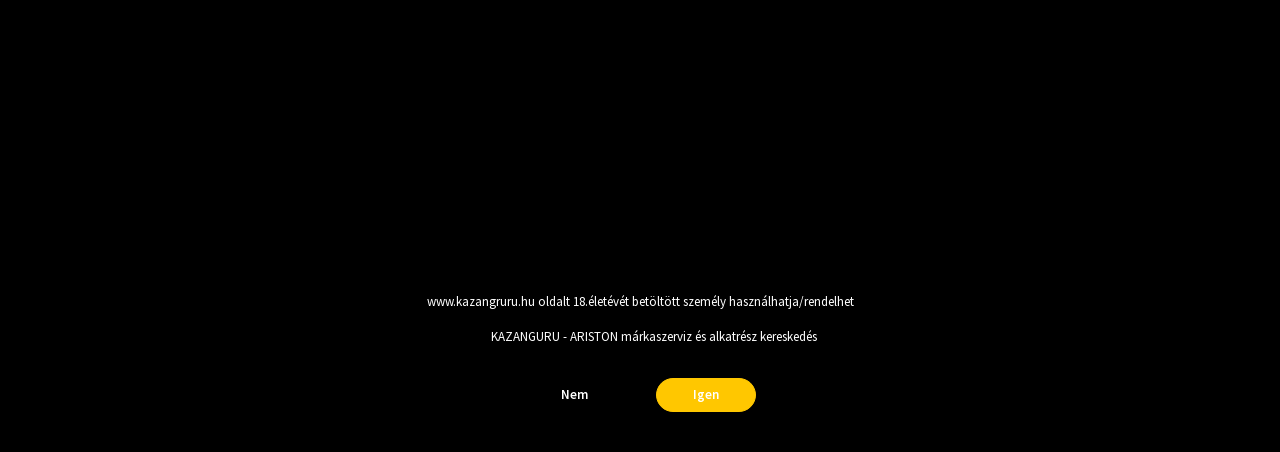

--- FILE ---
content_type: text/html; charset=UTF-8
request_url: https://www.kazanguru.hu/ariston-velis-vls-vls-evo-vizsugartoro-12-g-h-65152176
body_size: 23832
content:
<!DOCTYPE html>
<html lang="hu" dir="ltr">
<head>
    <title>Ariston bojler alkatrészek

Ariston velis vls-vls evo kék HIDEG OLDALI VÍZSUGÁRTÖRŐ 1/2 G H=159

2.000 Ft

176</title>
    <meta charset="utf-8">
    <meta name="keywords" content="Ariston velis vls-vls evo kék HIDEG OLDALI VÍZSUGÁRTÖRŐ 1/2 G H=159">
    <meta name="description" content="Kompatibilis készülkek :
65152176 -- VÍZSUGÁRTÖRŐ 1/2 G H=159

Cikkszám   	Leírás   
	3700237	ABS VLS PW 80
	3605218	VLS 100
	3700351	VLS 100
	3626095	VLS 100 EU
	3700422	VLS 100 EU
	3605216	VLS 50
	3700349	VLS 50
	3626093	VLS 50 EU
	3700420	VLS 50 EU
	3605217	VLS 80
	3700350	VLS 80
	3626094	VLS 80 EU
	3700421	VLS 80 EU
	3626147	VLS EVO 100 EU
	3626147-R	VLS EVO 100 EU
	3700453	VLS EVO 100 EU
	3626145	VLS EVO 50 EU
	3626145-R	VLS EVO 50 EU
	3700451	VLS EVO 50 EU
	3626146	VLS EVO 80 EU
	3626146-R	VLS EVO 80 EU
	3700452	VLS EVO 80 EU
	3626153	VLS EVO INOX 100 EU
	3626153-R	VLS EVO INOX 100 EU
	3626151	VLS EVO INOX 50 EU
	3626151-R	VLS EVO INOX 50 EU
	3626152	VLS EVO INOX 80 EU
	3626152-R	VLS EVO INOX 80 EU
	3626150	VLS EVO PLUS 100 EU
	3626148	VLS EVO PLUS 50 EU
	3626149	VLS EVO PLUS 80 EU
	3626180	VLS EVO WIFI 100 EU
	3626178	VLS EVO WIFI 50 EU
	3626179	VLS EVO WIFI 80 EU
	3623267	VLS INOX 100 EU
	3626058	VLS INOX 100l
	3623265	VLS INOX 50 EU
	3626056	VLS INOX 50l
	3623266	VLS INOX 80 EU
	3626057	VLS INOX 80l
	3700393	VLS PLUS 100
	3626050	VLS PLUS 100
	3623264	VLS PLUS 100 EU
	3700391	VLS PLUS 50
	3626048	VLS PLUS 50
	3623262	VLS PLUS 50 EU
	3700392	VLS PLUS 80
	3626049	VLS PLUS 80
	3623263	VLS PLUS 80 EU
	3605221	VLS PREMIUM 100
	3605219	VLS PREMIUM 50
	3605220	VLS PREMIUM 80">
    <meta name="robots" content="index, follow">
    <link rel="image_src" href="https://kazanguru.cdn.shoprenter.hu/custom/kazanguru/image/data/ariston%20k%C3%A9sz%C3%BCl%C3%A9kek/65152176%20vizsugartoro.jpg.webp?lastmod=1712609652.1764848390">
    <meta property="og:title" content="Ariston velis vls-vls evo kék HIDEG OLDALI VÍZSUGÁRTÖRŐ 1/2 G H=159" />
    <meta property="og:type" content="product" />
    <meta property="og:url" content="https://www.kazanguru.hu/ariston-velis-vls-vls-evo-vizsugartoro-12-g-h-65152176" />
    <meta property="og:image" content="https://kazanguru.cdn.shoprenter.hu/custom/kazanguru/image/cache/w955h500/ariston%20k%C3%A9sz%C3%BCl%C3%A9kek/65152176%20vizsugartoro.jpg.webp?lastmod=1712609652.1764848390" />
    <meta property="og:description" content="Ariston bojler alkatrészekAriston velis vls-vls evo kék HIDEG OLDALI VÍZSUGÁRTÖRŐ 1/2 G H=1592.000 Ft176" />
    <link href="https://kazanguru.cdn.shoprenter.hu/custom/kazanguru/image/data/Banner/feketefeherlogo.jpg?lastmod=1763551196.1764848390" rel="icon" />
    <link href="https://kazanguru.cdn.shoprenter.hu/custom/kazanguru/image/data/Banner/feketefeherlogo.jpg?lastmod=1763551196.1764848390" rel="apple-touch-icon" />
    <base href="https://www.kazanguru.hu:443" />
    <!-- Google tag (gtag.js) -->
<script async src="https://www.googletagmanager.com/gtag/js?id=G-BLQ9C9W7K7"></script>
<script>
  window.dataLayer = window.dataLayer || [];
  function gtag(){dataLayer.push(arguments);}
  gtag('js', new Date());

  gtag('config', 'G-BLQ9C9W7K7');
</script>

    <meta name="viewport" content="width=device-width, initial-scale=1, maximum-scale=1, user-scalable=0">
            <link href="https://www.kazanguru.hu/ariston-velis-vls-vls-evo-vizsugartoro-12-g-h-65152176" rel="canonical">
    
            
                <link rel="preconnect" href="https://fonts.googleapis.com">
    <link rel="preconnect" href="https://fonts.gstatic.com" crossorigin>
    <link href="https://fonts.googleapis.com/css2?family=Source+Sans+Pro:ital,wght@0,200;0,300;0,400;0,600;0,700;0,900;1,200;1,300;1,400;1,600;1,700;1,900&display=swap" rel="stylesheet">
            <link rel="stylesheet" href="https://kazanguru.cdn.shoprenter.hu/web/compiled/css/fancybox2.css?v=1769069094" media="screen">
            <link rel="stylesheet" href="https://kazanguru.cdn.shoprenter.hu/catalog/view/javascript/auroraoverlay/overlay.css?v=1707992185" media="screen">
            <link rel="stylesheet" href="https://kazanguru.cdn.shoprenter.hu/catalog/view/javascript/auroraoverlay/ageprotector.css?v=1549375252" media="screen">
            <link rel="stylesheet" href="https://kazanguru.cdn.shoprenter.hu/custom/kazanguru/catalog/view/theme/helsinki_global/style/1745914109.1588109655.0.1691336752.css?v=null.1764848390" media="screen">
        <script>
        window.nonProductQuality = 80;
    </script>
    <script src="//ajax.googleapis.com/ajax/libs/jquery/1.10.2/jquery.min.js"></script>
    <script>window.jQuery || document.write('<script src="https://kazanguru.cdn.shoprenter.hu/catalog/view/javascript/jquery/jquery-1.10.2.min.js?v=1484139539"><\/script>');</script>
    <script type="text/javascript" src="//cdn.jsdelivr.net/npm/slick-carousel@1.8.1/slick/slick.min.js"></script>

            
    

    <!--Header JavaScript codes--><script src="https://kazanguru.cdn.shoprenter.hu/web/compiled/js/countdown.js?v=1769069092"></script><script src="https://kazanguru.cdn.shoprenter.hu/catalog/view/javascript/auroraoverlay/overlay.min.js?v=1755178250"></script><script src="https://kazanguru.cdn.shoprenter.hu/web/compiled/js/base.js?v=1769069092"></script><script src="https://kazanguru.cdn.shoprenter.hu/web/compiled/js/fancybox2.js?v=1769069092"></script><script src="https://kazanguru.cdn.shoprenter.hu/web/compiled/js/before_starter2_head.js?v=1769069092"></script><script src="https://kazanguru.cdn.shoprenter.hu/web/compiled/js/before_starter2_productpage.js?v=1769069092"></script><script src="https://kazanguru.cdn.shoprenter.hu/web/compiled/js/nanobar.js?v=1769069092"></script><!--Header jQuery onLoad scripts--><script>window.countdownFormat='%D:%H:%M:%S';var BASEURL='https://www.kazanguru.hu';Currency={"symbol_left":"","symbol_right":" Ft","decimal_place":0,"decimal_point":",","thousand_point":".","currency":"HUF","value":1};var auroraOverlayControlId='b599b900920abe5ee182455e703fe553';var ShopRenter=ShopRenter||{};ShopRenter.product={"id":550,"sku":"176","currency":"HUF","unitName":"db","price":2000,"name":"Ariston velis vls-vls evo k\u00e9k HIDEG OLDALI V\u00cdZSUG\u00c1RT\u00d6R\u0150 1\/2 G H=159","brand":"Ariston","currentVariant":[],"parent":{"id":550,"sku":"176","unitName":"db","price":2000,"name":"Ariston velis vls-vls evo k\u00e9k HIDEG OLDALI V\u00cdZSUG\u00c1RT\u00d6R\u0150 1\/2 G H=159"}};$(document).ready(function(){$('.fancybox').fancybox({maxWidth:820,maxHeight:650,afterLoad:function(){wrapCSS=$(this.element).data('fancybox-wrapcss');if(wrapCSS){$('.fancybox-wrap').addClass(wrapCSS);}},helpers:{thumbs:{width:50,height:50}}});$('.fancybox-inline').fancybox({maxWidth:820,maxHeight:650,type:'inline'});});$(window).load(function(){var init_relatedproducts_Scroller=function(){$("#relatedproducts .aurora-scroll-click-mode").each(function(){var max=0;$(this).find($(".list_prouctname")).each(function(){var h=$(this).height();max=h>max?h:max;});$(this).find($(".list_prouctname")).each(function(){$(this).height(max);});});$("#relatedproducts .aurora-scroll-click-mode").auroraScroll({autoMode:"click",frameRate:60,speed:2.5,direction:-1,elementClass:"product-snapshot",pauseAfter:false,horizontal:true,visible:1,arrowsPosition:1},function(){initAurora();});}
init_relatedproducts_Scroller();var init_similar_products_Scroller=function(){$("#similar_products .aurora-scroll-click-mode").each(function(){var max=0;$(this).find($(".list_prouctname")).each(function(){var h=$(this).height();max=h>max?h:max;});$(this).find($(".list_prouctname")).each(function(){$(this).height(max);});});$("#similar_products .aurora-scroll-click-mode").auroraScroll({autoMode:"click",frameRate:60,speed:2.5,direction:-1,elementClass:"product-snapshot",pauseAfter:false,horizontal:true,visible:1,arrowsPosition:1},function(){initAurora();});}
init_similar_products_Scroller();});</script><script src="https://kazanguru.cdn.shoprenter.hu/web/compiled/js/vue/manifest.bundle.js?v=1769069090"></script><script>var ShopRenter=ShopRenter||{};ShopRenter.onCartUpdate=function(callable){document.addEventListener('cartChanged',callable)};ShopRenter.onItemAdd=function(callable){document.addEventListener('AddToCart',callable)};ShopRenter.onItemDelete=function(callable){document.addEventListener('deleteCart',callable)};ShopRenter.onSearchResultViewed=function(callable){document.addEventListener('AuroraSearchResultViewed',callable)};ShopRenter.onSubscribedForNewsletter=function(callable){document.addEventListener('AuroraSubscribedForNewsletter',callable)};ShopRenter.onCheckoutInitiated=function(callable){document.addEventListener('AuroraCheckoutInitiated',callable)};ShopRenter.onCheckoutShippingInfoAdded=function(callable){document.addEventListener('AuroraCheckoutShippingInfoAdded',callable)};ShopRenter.onCheckoutPaymentInfoAdded=function(callable){document.addEventListener('AuroraCheckoutPaymentInfoAdded',callable)};ShopRenter.onCheckoutOrderConfirmed=function(callable){document.addEventListener('AuroraCheckoutOrderConfirmed',callable)};ShopRenter.onCheckoutOrderPaid=function(callable){document.addEventListener('AuroraOrderPaid',callable)};ShopRenter.onCheckoutOrderPaidUnsuccessful=function(callable){document.addEventListener('AuroraOrderPaidUnsuccessful',callable)};ShopRenter.onProductPageViewed=function(callable){document.addEventListener('AuroraProductPageViewed',callable)};ShopRenter.onMarketingConsentChanged=function(callable){document.addEventListener('AuroraMarketingConsentChanged',callable)};ShopRenter.onCustomerRegistered=function(callable){document.addEventListener('AuroraCustomerRegistered',callable)};ShopRenter.onCustomerLoggedIn=function(callable){document.addEventListener('AuroraCustomerLoggedIn',callable)};ShopRenter.onCustomerUpdated=function(callable){document.addEventListener('AuroraCustomerUpdated',callable)};ShopRenter.onCartPageViewed=function(callable){document.addEventListener('AuroraCartPageViewed',callable)};ShopRenter.customer={"userId":0,"userClientIP":"3.142.121.221","userGroupId":8,"customerGroupTaxMode":"gross","customerGroupPriceMode":"gross_net_tax","email":"","phoneNumber":"","name":{"firstName":"","lastName":""}};ShopRenter.theme={"name":"helsinki_global","family":"helsinki","parent":""};ShopRenter.shop={"name":"kazanguru","locale":"hu","currency":{"code":"HUF","rate":1},"domain":"kazanguru.myshoprenter.hu"};ShopRenter.page={"route":"product\/product","queryString":"ariston-velis-vls-vls-evo-vizsugartoro-12-g-h-65152176"};ShopRenter.formSubmit=function(form,callback){callback();};let loadedAsyncScriptCount=0;function asyncScriptLoaded(position){loadedAsyncScriptCount++;if(position==='body'){if(document.querySelectorAll('.async-script-tag').length===loadedAsyncScriptCount){if(/complete|interactive|loaded/.test(document.readyState)){document.dispatchEvent(new CustomEvent('asyncScriptsLoaded',{}));}else{document.addEventListener('DOMContentLoaded',()=>{document.dispatchEvent(new CustomEvent('asyncScriptsLoaded',{}));});}}}}</script><script type="text/javascript"async class="async-script-tag"onload="asyncScriptLoaded('header')"src="https://utanvet-ellenor.hu/api/shoprenter/utanvet-ellenor.js"></script><script type="text/javascript"src="https://kazanguru.cdn.shoprenter.hu/web/compiled/js/vue/customerEventDispatcher.bundle.js?v=1769069090"></script>                
            
            <script>window.dataLayer=window.dataLayer||[];function gtag(){dataLayer.push(arguments)};var ShopRenter=ShopRenter||{};ShopRenter.config=ShopRenter.config||{};ShopRenter.config.googleConsentModeDefaultValue="denied";</script>                        <script type="text/javascript" src="https://kazanguru.cdn.shoprenter.hu/web/compiled/js/vue/googleConsentMode.bundle.js?v=1769069090"></script>

            
            
            
            
                <!--Global site tag(gtag.js)--><script async src="https://www.googletagmanager.com/gtag/js?id=G-ZDBR7H7BDL"></script><script>window.dataLayer=window.dataLayer||[];function gtag(){dataLayer.push(arguments);}
gtag('js',new Date());gtag('config','G-ZDBR7H7BDL');gtag('config','AW-17720434661',{"allow_enhanced_conversions":true});</script>                                <script type="text/javascript" src="https://kazanguru.cdn.shoprenter.hu/web/compiled/js/vue/GA4EventSender.bundle.js?v=1769069090"></script>

    
    
</head>
<body id="body" class="page-body product-page-body show-quantity-in-category helsinki_global-body desktop-device-body header--style-1" role="document">
<script>var bodyComputedStyle=window.getComputedStyle(document.body);ShopRenter.theme.breakpoints={'xs':parseInt(bodyComputedStyle.getPropertyValue('--breakpoint-xs')),'sm':parseInt(bodyComputedStyle.getPropertyValue('--breakpoint-sm')),'md':parseInt(bodyComputedStyle.getPropertyValue('--breakpoint-md')),'lg':parseInt(bodyComputedStyle.getPropertyValue('--breakpoint-lg')),'xl':parseInt(bodyComputedStyle.getPropertyValue('--breakpoint-xl'))}</script><div id="fb-root"></div><script>(function(d,s,id){var js,fjs=d.getElementsByTagName(s)[0];if(d.getElementById(id))return;js=d.createElement(s);js.id=id;js.src="//connect.facebook.net/hu_HU/sdk/xfbml.customerchat.js#xfbml=1&version=v2.12&autoLogAppEvents=1";fjs.parentNode.insertBefore(js,fjs);}(document,"script","facebook-jssdk"));</script>
                    

<!-- cached --><div class="Fixed nanobar bg-dark js-nanobar-first-login">
    <div class="container nanobar-container">
        <div class="row flex-column flex-sm-row">
            <div class="col-12 col-sm-6 col-lg-8 nanobar-text-cookies align-self-center text-sm-left">
                Weboldalunk használatával jóváhagyja a cookie-k használatát a Cookie-kkal kapcsolatos irányelv értelmében.
            </div>
            <div class="col-12 col-sm-6 col-lg-4 nanobar-buttons m-sm-0 text-center text-sm-right">
                <a href="" class="btn btn-link nanobar-settings-button js-nanobar-settings-button">
                    Beállítások módosítása
                </a>
                <a href="" class="btn btn-primary nanobar-btn js-nanobar-close-cookies" data-button-save-text="Beállítások mentése">
                    Elfogadom
                </a>
            </div>
        </div>
        <div class="nanobar-cookies js-nanobar-cookies flex-column flex-sm-row text-left pt-3 mt-3" style="display: none;">
            <div class="form-check pt-2 pb-2 pr-2 mb-0">
                <input class="form-check-input" type="checkbox" name="required_cookies" disabled checked />
                <label class="form-check-label">
                    Szükséges cookie-k
                    <div class="cookies-help-text text-muted">
                        Ezek a cookie-k segítenek abban, hogy a webáruház használható és működőképes legyen.
                    </div>
                </label>
            </div>
            <div class="form-check pt-2 pb-2 pr-2 mb-0">
                <input class="form-check-input js-nanobar-marketing-cookies" type="checkbox" name="marketing_cookies"
                        checked/>
                <label class="form-check-label">
                    Marketing cookie-k
                    <div class="cookies-help-text text-muted">
                        Ezeket a cookie-k segítenek abban, hogy az Ön érdeklődési körének megfelelő reklámokat és termékeket jelenítsük meg a webáruházban.
                    </div>
                </label>
            </div>
        </div>
    </div>
</div>

<script>
    (function ($) {
        $(document).ready(function () {
            new AuroraNanobar.FirstLogNanobarCheckbox(jQuery('.js-nanobar-first-login'), 'modal');
        });
    })(jQuery);
</script>
<!-- /cached -->
<!-- cached --><div class="Fixed nanobar bg-dark js-nanobar-free-shipping">
    <div class="container nanobar-container">
        <button type="button" class="close js-nanobar-close" aria-label="Close">
            <span aria-hidden="true">&times;</span>
        </button>
        <div class="nanobar-text px-3"></div>
    </div>
</div>

<script>$(document).ready(function(){document.nanobarInstance=new AuroraNanobar.FreeShippingNanobar($('.js-nanobar-free-shipping'),'modal','500','','1');});</script><!-- /cached -->
                <!-- page-wrap -->

                <div class="page-wrap">
                                                
    <header class="sticky-header d-none d-lg-block">
                    <div class="header-top-line">
                <div class="container">
                    <div class="header-top d-flex">
                        <div class="header-top-left d-flex">
                            <!-- cached -->
    <ul class="nav headermenu-list">
                    <li class="nav-item">
                <a class="nav-link" href="https://www.kazanguru.hu/megrendolap-kazanguru"
                    target="_self"
                                        title="Megrendőlap"
                >
                    Megrendőlap
                </a>
                            </li>
                    <li class="nav-item">
                <a class="nav-link" href="https://www.kazanguru.hu/nyitvatartas-38"
                    target="_self"
                                        title="Nyitvatartás"
                >
                    Nyitvatartás
                </a>
                            </li>
                    <li class="nav-item">
                <a class="nav-link" href="https://www.kazanguru.hu/kozremukodo-partnereink-41"
                    target="_self"
                                        title="Kapcsolat- Rólunk"
                >
                    Kapcsolat- Rólunk
                </a>
                            </li>
                    <li class="nav-item">
                <a class="nav-link" href="https://www.kazanguru.hu/videok-35"
                    target="_self"
                                        title="Videók-Hibakódok"
                >
                    Videók-Hibakódok
                </a>
                            </li>
            </ul>
    <!-- /cached -->
                        </div>
                        <div class="header-top-right d-flex align-items-center ml-auto">
                            
                            
                        </div>
                    </div>
                </div>
            </div>
            <div class="header-bottom-line">
                <div class="container">
                    <div class="header-bottom">
                        <nav class="navbar navbar-expand-lg justify-content-between">
                            <!-- cached -->
    <a class="navbar-brand" href="/"><img style="border: 0; max-width: 200px;" src="https://kazanguru.cdn.shoprenter.hu/custom/kazanguru/image/cache/w200h100m00/Banner/logo666.jpg?v=1764530202" title="Kazanguru Ariston márkaszerviz &amp; bojler - kazán alkatrész kereskedés országos szállítással" alt="Kazanguru Ariston márkaszerviz &amp; bojler - kazán alkatrész kereskedés országos szállítással" /></a>
<!-- /cached -->
                                                            
<div class="dropdown search-module d-flex">
    <div class="input-group">
        <div class="input-group-prepend">
            <button class="btn btn-link" onclick="moduleSearch();">
                <svg width="18" height="18" viewBox="0 0 18 18" fill="none" xmlns="https://www.w3.org/2000/svg">
    <path d="M7.38281 0C11.4537 0 14.7656 3.31193 14.7656 7.38281C14.7656 9.17381 14.1246 10.8179 13.0599 12.0977L17.7924 16.798C18.0679 17.0717 18.0694 17.5168 17.7958 17.7924C17.6583 17.9307 17.4776 18 17.2969 18C17.1177 18 16.9386 17.9319 16.8014 17.7957L12.0625 13.089C10.7878 14.1363 9.15739 14.7656 7.38281 14.7656C6.11627 14.7656 4.86647 14.4393 3.76861 13.8218C3.43012 13.6315 3.31007 13.2028 3.50044 12.8643C3.69077 12.5259 4.11947 12.4057 4.45795 12.5961C5.34579 13.0955 6.3572 13.3594 7.38281 13.3594C10.6783 13.3594 13.3594 10.6783 13.3594 7.38281C13.3594 4.08733 10.6783 1.40625 7.38281 1.40625C4.08733 1.40625 1.40625 4.08733 1.40625 7.38281C1.40625 8.42101 1.67636 9.44328 2.18732 10.3391C2.37973 10.6765 2.26223 11.1059 1.92494 11.2983C1.58762 11.4906 1.15822 11.3732 0.965811 11.0359C0.333982 9.92812 0 8.66492 0 7.38281C0 3.31193 3.31193 0 7.38281 0Z" fill="currentColor"/>
</svg>

            </button>
        </div>
        <input class="form-control disableAutocomplete" type="text" placeholder="keresés..." value=""
               id="filter_keyword" 
               onclick="this.value=(this.value==this.defaultValue)?'':this.value;"/>
    </div>

    <input type="hidden" id="filter_description" value="1"/>
    <input type="hidden" id="search_shopname" value="kazanguru"/>
    <div id="results" class="dropdown-menu search-results"></div>
</div>



                                                        <!-- cached -->
    <div class="header-login">
        <ul class="nav login-list">
                            <li class="nav-item">
                    <a class="nav-link" href="index.php?route=account/login" title="Belépés">
                        <svg class="icon-user" width="22" height="22" viewBox="0 0 22 22" fill="none" xmlns="https://www.w3.org/2000/svg">
    <path d="M21.9446 18.8513C21.8479 18.3867 21.3929 18.0885 20.9281 18.1852C20.4634 18.2819 20.1652 18.737 20.2619 19.2017C20.3176 19.4693 20.2513 19.7436 20.0799 19.9544C19.9806 20.0765 19.7593 20.2812 19.3924 20.2812H2.60825C2.24138 20.2812 2.02005 20.0765 1.92079 19.9544C1.74939 19.7437 1.68305 19.4693 1.73878 19.2017C2.63064 14.9179 6.4091 11.7886 10.7725 11.6831C10.8481 11.686 10.924 11.6875 11.0003 11.6875C11.0769 11.6875 11.1531 11.686 11.229 11.6831C14.3027 11.7568 17.1436 13.3136 18.864 15.8794C19.1283 16.2736 19.6621 16.3789 20.0564 16.1146C20.4506 15.8503 20.5559 15.3165 20.2916 14.9223C18.8815 12.8192 16.8339 11.29 14.4992 10.5215C15.9219 9.45467 16.8441 7.75487 16.8441 5.84375C16.8441 2.62152 14.2226 0 11.0003 0C7.77808 0 5.1566 2.62152 5.1566 5.84375C5.1566 7.75603 6.07991 9.45673 7.50411 10.5235C6.19924 10.9531 4.97484 11.6216 3.9032 12.503C1.93815 14.1194 0.571877 16.3739 0.0561231 18.8513C-0.105525 19.6277 0.0881348 20.425 0.587346 21.0388C1.08411 21.6497 1.82072 22 2.60825 22H19.3924C20.18 22 20.9166 21.6497 21.4133 21.0388C21.9126 20.425 22.1062 19.6277 21.9446 18.8513ZM6.87535 5.84375C6.87535 3.5692 8.7258 1.71875 11.0003 1.71875C13.2749 1.71875 15.1253 3.5692 15.1253 5.84375C15.1253 8.04826 13.387 9.85441 11.2091 9.96351C11.1397 9.96222 11.07 9.96157 11.0003 9.96157C10.931 9.96157 10.8616 9.96226 10.7924 9.96355C8.61408 9.85488 6.87535 8.04856 6.87535 5.84375Z" fill="currentColor"/>
</svg>

                        Belépés
                    </a>
                </li>
                    </ul>
    </div>
<!-- /cached -->
                            
                            <div id="js-cart">
                                <hx:include src="/_fragment?_path=_format%3Dhtml%26_locale%3Den%26_controller%3Dmodule%252Fcart&amp;_hash=Uq%2FWGLbmfHrzUFk5IzcFmft1bbwCUiJRkAeBuUfU%2BKs%3D"></hx:include>
                            </div>
                        </nav>
                    </div>
                </div>
            </div>
            <div class="header-category">
                <div class="container">
                    <nav class="navbar header-category-navbar">
                        


                    
            <div id="module_category_wrapper" class="module-category-wrapper">
    
    <div id="category" class="module content-module header-position category-module" >
                <div class="module-body">
                        <div id="category-nav">
            


<ul class="nav category category-menu sf-menu sf-horizontal cached">
    <li id="cat_145" class="nav-item item category-list module-list even">
    <a href="https://www.kazanguru.hu/ariston-bojler-alkatreszek-orszagosan-akar-masnapra-haznal" class="nav-link">
        Ariston bojler alkatrészek
    </a>
    </li><li id="cat_166" class="nav-item item category-list module-list odd">
    <a href="https://www.kazanguru.hu/velis-es-velis-evo-alkatreszek" class="nav-link">
        Velis és Velis Evo alkatrészek
    </a>
    </li><li id="cat_183" class="nav-item item category-list module-list even">
    <a href="https://www.kazanguru.hu/szettek-183" class="nav-link">
        Bojler Szettek
    </a>
    </li><li id="cat_171" class="nav-item item category-list module-list odd">
    <a href="https://www.kazanguru.hu/magnezium-anodok-melyek-vedik-a-bojler-testet-a-kilyukadastol" class="nav-link">
        Anódok
    </a>
    </li><li id="cat_181" class="nav-item item category-list module-list even">
    <a href="https://www.kazanguru.hu/bojler-vezerlok" class="nav-link">
        Bojler vezérlők
    </a>
    </li><li id="cat_174" class="nav-item item category-list module-list odd">
    <a href="https://www.kazanguru.hu/tomitesek-174" class="nav-link">
        Tömitések
    </a>
    </li><li id="cat_177" class="nav-item item category-list module-list even">
    <a href="https://www.kazanguru.hu/termosztatok-177" class="nav-link">
        Termosztátok
    </a>
    </li><li id="cat_168" class="nav-item item category-list module-list odd">
    <a href="https://www.kazanguru.hu/futobetetek-168" class="nav-link">
        Fűtőbetétek
    </a>
    </li><li id="cat_144" class="nav-item item category-list module-list even">
    <a href="https://www.kazanguru.hu/ariston-kazan-alkatreszek" class="nav-link">
        Ariston kazán alkatrészek
    </a>
    </li><li id="cat_178" class="nav-item item category-list module-list odd">
    <a href="https://www.kazanguru.hu/kazan-vezerlok-178" class="nav-link">
        Kazán vezérlők
    </a>
    </li><li id="cat_189" class="nav-item item category-list module-list even">
    <a href="https://www.kazanguru.hu/szivattyuk-189" class="nav-link">
        Szivattyúk
    </a>
    </li><li id="cat_186" class="nav-item item category-list module-list odd">
    <a href="https://www.kazanguru.hu/hocserelok-186" class="nav-link">
        Hőcserélők
    </a>
    </li><li id="cat_146" class="nav-item item category-list module-list even">
    <a href="https://www.kazanguru.hu/ariston-hoszivattyu-alkatreszek" class="nav-link">
        Ariston hőszivattyú alkatrészek 
    </a>
    </li><li id="cat_190" class="nav-item item category-list module-list odd">
    <a href="https://www.kazanguru.hu/szobatermosztatok-190" class="nav-link">
        Szobatermosztátok
    </a>
    </li>
</ul>

<script>$(function(){$("ul.category").superfish({animation:{opacity:'show'},popUpSelector:"ul.category,ul.children,.js-subtree-dropdown",delay:400,speed:'normal',hoverClass:'js-sf-hover'});});</script>        </div>
            </div>
                                </div>
    
            </div>
    
                    </nav>
                </div>
            </div>
            </header>

                            
            <main class="has-sticky">
                                            <section class="product-pathway-container">
        <div class="container">
            
        </div>
    </section>
    <section class="product-page-section one-column-content">
        <div class="flypage" itemscope itemtype="//schema.org/Product">
                            <div class="page-body">
                        <section class="product-page-top">
        <form action="https://www.kazanguru.hu/index.php?route=checkout/cart" method="post" enctype="multipart/form-data" id="product">
            <div class="container">
                <div class="row">
                    <div class="col-auto product-page-left" style="width: 500px;">
                        <div class="product-image-box">
                            <div class="product-image position-relative">
                                
    <div id="product-image-container" style="width: 460px;">
        <div class="product-image-main" >
        <a href="https://kazanguru.cdn.shoprenter.hu/custom/kazanguru/image/cache/w900h500wt1/ariston%20k%C3%A9sz%C3%BCl%C3%A9kek/65152176%20vizsugartoro.jpg.webp?lastmod=1712609652.1764848390"
           title="Kép 1/3 - Ariston velis vls-vls evo kék HIDEG OLDALI VÍZSUGÁRTÖRŐ 1/2 G H=159"
           class="product-image-link fancybox-product" id="product-image-link"
           data-fancybox-group="gallery"
        >
            <img class="product-image-element img-fluid" itemprop="image" src="https://kazanguru.cdn.shoprenter.hu/custom/kazanguru/image/cache/w460h460wt1/ariston%20k%C3%A9sz%C3%BCl%C3%A9kek/65152176%20vizsugartoro.jpg.webp?lastmod=1712609652.1764848390" data-index="0" title="Ariston velis vls-vls evo kék HIDEG OLDALI VÍZSUGÁRTÖRŐ 1/2 G H=159" alt="Ariston velis vls-vls evo kék HIDEG OLDALI VÍZSUGÁRTÖRŐ 1/2 G H=159" id="image"/>
        </a>
    </div>
                    <div class="product-images">
                                                                            <div class="product-image-outer">
                    <img
                        src="https://kazanguru.cdn.shoprenter.hu/custom/kazanguru/image/cache/w110h110wt1/ariston%20k%C3%A9sz%C3%BCl%C3%A9kek/65152176%20vizsugartoro.jpg.webp?lastmod=1712609652.1764848390"
                        class="product-secondary-image thumb-active"
                        data-index="0"
                        data-popup="https://kazanguru.cdn.shoprenter.hu/custom/kazanguru/image/cache/w900h500wt1/ariston%20k%C3%A9sz%C3%BCl%C3%A9kek/65152176%20vizsugartoro.jpg.webp?lastmod=1712609652.1764848390"
                        data-secondary_src="https://kazanguru.cdn.shoprenter.hu/custom/kazanguru/image/cache/w460h460wt1/ariston%20k%C3%A9sz%C3%BCl%C3%A9kek/65152176%20vizsugartoro.jpg.webp?lastmod=1712609652.1764848390"
                        title="Kép 1/3 - Ariston velis vls-vls evo kék HIDEG OLDALI VÍZSUGÁRTÖRŐ 1/2 G H=159"
                        alt="Kép 1/3 - Ariston velis vls-vls evo kék HIDEG OLDALI VÍZSUGÁRTÖRŐ 1/2 G H=159"
                    />
                </div>
                                                                            <div class="product-image-outer">
                    <img
                        src="https://kazanguru.cdn.shoprenter.hu/custom/kazanguru/image/cache/w110h110wt1/ariston%20k%C3%A9sz%C3%BCl%C3%A9kek/ariston-velis-100.jpg.webp?lastmod=1599212443.1764848390"
                        class="product-secondary-image"
                        data-index="1"
                        data-popup="https://kazanguru.cdn.shoprenter.hu/custom/kazanguru/image/cache/w900h500wt1/ariston%20k%C3%A9sz%C3%BCl%C3%A9kek/ariston-velis-100.jpg.webp?lastmod=1599212443.1764848390"
                        data-secondary_src="https://kazanguru.cdn.shoprenter.hu/custom/kazanguru/image/cache/w460h460wt1/ariston%20k%C3%A9sz%C3%BCl%C3%A9kek/ariston-velis-100.jpg.webp?lastmod=1599212443.1764848390"
                        title="Kép 2/3 - Ariston velis vls-vls evo kék HIDEG OLDALI VÍZSUGÁRTÖRŐ 1/2 G H=159"
                        alt="Kép 2/3 - Ariston velis vls-vls evo kék HIDEG OLDALI VÍZSUGÁRTÖRŐ 1/2 G H=159"
                    />
                </div>
                                                                            <div class="product-image-outer">
                    <img
                        src="https://kazanguru.cdn.shoprenter.hu/custom/kazanguru/image/cache/w110h110wt1/ariston%20k%C3%A9sz%C3%BCl%C3%A9kek/Bojler/w2545_z_Velis_zoom.jpg.webp?lastmod=1638970648.1764848390"
                        class="product-secondary-image"
                        data-index="2"
                        data-popup="https://kazanguru.cdn.shoprenter.hu/custom/kazanguru/image/cache/w900h500wt1/ariston%20k%C3%A9sz%C3%BCl%C3%A9kek/Bojler/w2545_z_Velis_zoom.jpg.webp?lastmod=1638970648.1764848390"
                        data-secondary_src="https://kazanguru.cdn.shoprenter.hu/custom/kazanguru/image/cache/w460h460wt1/ariston%20k%C3%A9sz%C3%BCl%C3%A9kek/Bojler/w2545_z_Velis_zoom.jpg.webp?lastmod=1638970648.1764848390"
                        title="Kép 3/3 - Ariston velis vls-vls evo kék HIDEG OLDALI VÍZSUGÁRTÖRŐ 1/2 G H=159"
                        alt="Kép 3/3 - Ariston velis vls-vls evo kék HIDEG OLDALI VÍZSUGÁRTÖRŐ 1/2 G H=159"
                    />
                </div>
                    </div>
    </div>

<script>$(document).ready(function(){var $productMainImage=$('.product-image-main');var $productImageLink=$('#product-image-link');var $productImage=$('#image');var $productImageVideo=$('#product-image-video');var $productSecondaryImage=$('.product-secondary-image');var imageTitle=$productImageLink.attr('title');$('.product-images').slick({slidesToShow:5,slidesToScroll:1,draggable:false,infinite:false,focusOnSelect:false});$productSecondaryImage.on('click',function(){$productImage.attr('src',$(this).data('secondary_src'));$productImage.attr('data-index',$(this).data('index'));$productImageLink.attr('href',$(this).data('popup'));$productSecondaryImage.removeClass('thumb-active');$(this).addClass('thumb-active');if($productImageVideo.length){if($(this).data('video_image')){$productMainImage.hide();$productImage.hide();$productImageVideo.show();}else{$productImageVideo.hide();$productMainImage.show();$productImage.show();}}
$productImage.magnify();});$productImageLink.on('click',function(){$(this).attr("title",imageTitle);$.fancybox.open([{"href":"https:\/\/kazanguru.cdn.shoprenter.hu\/custom\/kazanguru\/image\/cache\/w900h500wt1\/ariston%20k%C3%A9sz%C3%BCl%C3%A9kek\/65152176%20vizsugartoro.jpg.webp?lastmod=1712609652.1764848390","title":"K\u00e9p 1\/3 - Ariston velis vls-vls evo k\u00e9k HIDEG OLDALI V\u00cdZSUG\u00c1RT\u00d6R\u0150 1\/2 G H=159"},{"href":"https:\/\/kazanguru.cdn.shoprenter.hu\/custom\/kazanguru\/image\/cache\/w900h500wt1\/ariston%20k%C3%A9sz%C3%BCl%C3%A9kek\/ariston-velis-100.jpg.webp?lastmod=1599212443.1764848390","title":"K\u00e9p 2\/3 - Ariston velis vls-vls evo k\u00e9k HIDEG OLDALI V\u00cdZSUG\u00c1RT\u00d6R\u0150 1\/2 G H=159"},{"href":"https:\/\/kazanguru.cdn.shoprenter.hu\/custom\/kazanguru\/image\/cache\/w900h500wt1\/ariston%20k%C3%A9sz%C3%BCl%C3%A9kek\/Bojler\/w2545_z_Velis_zoom.jpg.webp?lastmod=1638970648.1764848390","title":"K\u00e9p 3\/3 - Ariston velis vls-vls evo k\u00e9k HIDEG OLDALI V\u00cdZSUG\u00c1RT\u00d6R\u0150 1\/2 G H=159"}],{index:$productImageLink.find('img').attr('data-index'),maxWidth:900,maxHeight:500,live:false,helpers:{thumbs:{width:50,height:50}},tpl:{next:'<a title="Következő" class="fancybox-nav fancybox-next"><span></span></a>',prev:'<a title="Előző" class="fancybox-nav fancybox-prev"><span></span></a>'}});return false;});$productImage.magnify();});</script>
    <script src="https://cdnjs.cloudflare.com/ajax/libs/magnify/2.3.3/js/jquery.magnify.min.js"></script>


                            </div>
                                <div class="position-5-wrapper">
                    
            </div>

                        </div>
                                            </div>
                    <div class="col product-page-right">
                        <h1 class="page-head-title product-page-head-title position-relative">
                            <span class="product-page-product-name" itemprop="name">Ariston velis vls-vls evo kék HIDEG OLDALI VÍZSUGÁRTÖRŐ 1/2 G H=159</span>
                                                    </h1>
                        
                                                                            
                        <div class="product-cart-box">
                                                            <div class="product-page-right-box product-page-price-wrapper" itemprop="offers" itemscope itemtype="//schema.org/Offer">
        <div class="product-page-price-line">
        <div>
                        <span class="product-page-price">2.000 Ft</span>
                            <span class="postfix"> (1.575 Ft + ÁFA)</span>
                    </div>
                <meta itemprop="price" content="2000"/>
        <meta itemprop="priceValidUntil" content="2027-01-24"/>
        <meta itemprop="pricecurrency" content="HUF"/>
        <meta itemprop="category" content="Ariston bojler alkatrészek"/>
        <link itemprop="url" href="https://www.kazanguru.hu/ariston-velis-vls-vls-evo-vizsugartoro-12-g-h-65152176"/>
        <link itemprop="availability" href="http://schema.org/InStock"/>
    </div>
        </div>
                                                        <div class="product-addtocart">
    <div class="product-addtocart-wrapper">
        <svg class="svg-cart-icon" width="22" height="22" viewBox="0 0 22 22" fill="none" xmlns="https://www.w3.org/2000/svg">
    <path d="M21.8075 5.00087C21.6443 4.80013 21.3993 4.68359 21.1406 4.68359H5.57459L5.51083 4.09784L5.50855 4.07902C5.20347 1.75364 3.20474 0 0.859375 0C0.384742 0 0 0.384742 0 0.859375C0 1.33401 0.384742 1.71875 0.859375 1.71875C2.34205 1.71875 3.60607 2.82515 3.80325 4.29378L4.82475 13.6782C3.93143 14.0837 3.30859 14.9841 3.30859 16.0273C3.30859 16.0345 3.30868 16.0417 3.30885 16.0488C3.30868 16.056 3.30859 16.0631 3.30859 16.0703C3.30859 17.4919 4.46514 18.6484 5.88672 18.6484H6.2364C6.149 18.9047 6.10156 19.1793 6.10156 19.4648C6.10156 20.8627 7.23882 22 8.63672 22C10.0346 22 11.1719 20.8627 11.1719 19.4648C11.1719 19.1793 11.1244 18.9047 11.037 18.6484H14.7443C14.6569 18.9047 14.6094 19.1793 14.6094 19.4648C14.6094 20.8627 15.7467 22 17.1446 22C18.5425 22 19.6797 20.8627 19.6797 19.4648C19.6797 18.067 18.5425 16.9297 17.1446 16.9297H5.88672C5.41286 16.9297 5.02734 16.5442 5.02734 16.0703C5.02734 16.0631 5.02726 16.056 5.02709 16.0488C5.02726 16.0417 5.02734 16.0345 5.02734 16.0273C5.02734 15.5535 5.41286 15.168 5.88672 15.168H16.858C18.3835 15.168 19.7835 14.2241 20.4246 12.7634C20.6154 12.3288 20.4177 11.8218 19.9831 11.631C19.5485 11.4403 19.0416 11.638 18.8508 12.0725C18.4894 12.896 17.6886 13.4492 16.858 13.4492H6.52871L5.76168 6.40234H20.0835L19.663 8.41827C19.5661 8.88289 19.8642 9.3381 20.3288 9.43499C20.388 9.44737 20.447 9.4533 20.5052 9.4533C20.9036 9.4533 21.261 9.17469 21.3455 8.76923L21.9819 5.71845C22.0347 5.4652 21.9707 5.20163 21.8075 5.00087ZM17.1445 18.6484C17.5947 18.6484 17.9609 19.0147 17.9609 19.4648C17.9609 19.915 17.5947 20.2812 17.1445 20.2812C16.6943 20.2812 16.3281 19.915 16.3281 19.4648C16.3281 19.0147 16.6943 18.6484 17.1445 18.6484ZM8.63672 18.6484C9.0869 18.6484 9.45312 19.0147 9.45312 19.4648C9.45312 19.915 9.0869 20.2812 8.63672 20.2812C8.18653 20.2812 7.82031 19.915 7.82031 19.4648C7.82031 19.0147 8.18653 18.6484 8.63672 18.6484Z" fill="currentColor"/>
</svg>

        <div class="product_table_quantity"><span class="quantity-text">Menny.:</span><input class="quantity_to_cart quantity-to-cart" type="number" min="1" step="1" name="quantity" aria-label="quantity input"value="1"/><span class="quantity-name-text">db</span></div><div class="product_table_addtocartbtn"><a rel="nofollow, noindex" href="https://www.kazanguru.hu/index.php?route=checkout/cart&product_id=550&quantity=1" data-product-id="550" data-name="Ariston velis vls-vls evo kék HIDEG OLDALI VÍZSUGÁRTÖRŐ 1/2 G H=159" data-price="1999.999937" data-quantity-name="db" data-price-without-currency="2000.00" data-currency="HUF" data-product-sku="176" data-brand="Ariston" id="add_to_cart" class="button btn btn-primary button-add-to-cart"><span>Kosárba rakom</span></a></div>
        <div>
            <input type="hidden" name="product_id" value="550"/>
            <input type="hidden" name="product_collaterals" value=""/>
            <input type="hidden" name="product_addons" value=""/>
            <input type="hidden" name="redirect" value="https://www.kazanguru.hu/index.php?route=product/product&amp;product_id=550"/>
                    </div>
    </div>
    <div class="text-minimum-wrapper small text-muted">
                    </div>
</div>
<script>
    if ($('.notify-request').length) {
        $('#body').on('keyup keypress', '.quantity_to_cart.quantity-to-cart', function (e) {
            if (e.which === 13) {
                return false;
            }
        });
    }

    $(function () {
        var $productAddtocartWrapper = $('.product-page-right');
        $productAddtocartWrapper.find('.button-add-to-cart').prepend($productAddtocartWrapper.find('.svg-cart-icon'));
        $(window).on('beforeunload', function () {
            $('a.button-add-to-cart:not(.disabled)').removeAttr('href').addClass('disabled button-disabled');
        });
    });
</script>
    <script>
        (function () {
            var clicked = false;
            var loadingClass = 'cart-loading';

            $('#add_to_cart').click(function clickFixed(event) {
                if (clicked === true) {
                    return false;
                }

                if (window.AjaxCart === undefined) {
                    var $this = $(this);
                    clicked = true;
                    $this.addClass(loadingClass);
                    event.preventDefault();

                    $(document).on('cart#listener-ready', function () {
                        clicked = false;
                        event.target.click();
                        $this.removeClass(loadingClass);
                    });
                }
            });
        })();
    </script>

                        </div>

                                                    <div class="position-1-wrapper">
        <table class="product-parameters table">
                                <tr class="product-parameter-row manufacturer-param-row">
        <td class="param-label manufacturer-param">Gyártó:</td>
        <td class="param-value manufacturer-param">
                                        <a href="https://www.kazanguru.hu/ariston-eredeti-alkatreszek">
                    <span itemprop="brand">
                        Ariston
                    </span>
                </a>
                    </td>
    </tr>

                            <tr class="product-parameter-row productsku-param-row">
    <td class="param-label productsku-param">Cikkszám:</td>
    <td class="param-value productsku-param"><span itemprop="sku" content="176">176</span></td>
</tr>
                            
                                <tr class="product-parameter-row product-short-description-row">
        <td colspan="2" class="param-value product-short-description">
            Ariston bojler alkatrészek<br />
Ariston velis vls-vls evo kék HIDEG OLDALI VÍZSUGÁRTÖRŐ 1/2 G H=159<br />
2.000 Ft<br />
176
        </td>
    </tr>

                            <tr class="product-parameter-row productshipping-param-row">
    <td class="param-label productshipping-param">Szállítási díj:</td>
    <td class="param-value productshipping-param">1.651 Ft</td>
</tr>

                            
                    </table>
    </div>


                    </div>
                </div>
            </div>
        </form>
    </section>
    <section class="product-page-middle-1">
        <div class="container">
            <div class="row">
                <div class="col-12 column-content one-column-content product-one-column-content">
                    
                    
                </div>
            </div>
        </div>
    </section>
    <section class="product-page-middle-2">
        <div class="container">
            <div class="row product-positions-tabs">
                <div class="col-12">
                    
                </div>
            </div>
        </div>
    </section>
    <section class="product-page-middle-3">
        <div class="container">
            <div class="row">
                <div class="col-12">
                        <div class="position-4-wrapper">
        <div class="position-4-container">
                            


                    
        <div id="productdescription-wrapper" class="module-productdescription-wrapper">

    <div id="productdescription" class="module home-position product-position productdescription" >
            <div class="module-head">
        <h3 class="module-head-title">Leírás és Paraméterek</h3>
    </div>
        <div class="module-body">
                                    <span class="product-desc" itemprop="description"><p><p>65152176 -- VÍZSUGÁRTÖRŐ 1/2 G H=159
</p>
<table id="ctl00_placeMessage_ProductsTable">
	<tbody>
		<tr>
			<td>
				<table border="0" cellspacing="0" id="ctl00_placeMessage_gridProducts">
					<tbody>
						<tr align="left">
							<th scope="col"> </th>
							<th scope="col"><a href="https://www.professionalteam.net/Modulo3/ProdottiDiUnaImplosione.aspx?ricId=180603#" onclick="ts_resortTable(this, '1', 'text');">Cikkszám   </a></th>
							<th scope="col"><a href="https://www.professionalteam.net/Modulo3/ProdottiDiUnaImplosione.aspx?ricId=180603#" onclick="ts_resortTable(this, '2');">Leírás   </a></th>
						</tr>
						<tr>
							<td><a href="javascript:parent.location.href='./EsplosoRicambi_2.aspx?implosion=1&prodcode=3700237%27;window.close();" id="ctl00_placeMessage_gridProducts_ctl02_lnkSearchByProduct">
								<img alt="" src="https://www.professionalteam.net/App_Themes/Standard/Images/Icons/search.png" /></a>
							</td>
							<td>3700237
							</td>
							<td>ABS VLS PW 80
							</td>
						</tr>
						<tr>
							<td><a href="javascript:parent.location.href='./EsplosoRicambi_2.aspx?implosion=1&prodcode=4018005%27;window.close();" id="ctl00_placeMessage_gridProducts_ctl03_lnkSearchByProduct">
								<img alt="" src="https://www.professionalteam.net/App_Themes/Standard/Images/Icons/search.png" /></a>
							</td>
							<td>4018005
							</td>
							<td>VELIS DUNE 100 EU
							</td>
						</tr>
						<tr>
							<td><a href="javascript:parent.location.href='./EsplosoRicambi_2.aspx?implosion=1&prodcode=4018002%27;window.close();" id="ctl00_placeMessage_gridProducts_ctl04_lnkSearchByProduct">
								<img alt="" src="https://www.professionalteam.net/App_Themes/Standard/Images/Icons/search.png" /></a>
							</td>
							<td>4018002
							</td>
							<td>VELIS DUNE WIFI 100 EU
							</td>
						</tr>
						<tr>
							<td><a href="javascript:parent.location.href='./EsplosoRicambi_2.aspx?implosion=1&prodcode=3626137%27;window.close();" id="ctl00_placeMessage_gridProducts_ctl05_lnkSearchByProduct">
								<img alt="" src="https://www.professionalteam.net/App_Themes/Standard/Images/Icons/search.png" /></a>
							</td>
							<td>3626137
							</td>
							<td>VELIS PRO 100 EU
							</td>
						</tr>
						<tr>
							<td><a href="javascript:parent.location.href='./EsplosoRicambi_2.aspx?implosion=1&prodcode=3100916%27;window.close();" id="ctl00_placeMessage_gridProducts_ctl06_lnkSearchByProduct">
								<img alt="" src="https://www.professionalteam.net/App_Themes/Standard/Images/Icons/search.png" /></a>
							</td>
							<td>3100916
							</td>
							<td>VELIS PRO 100 EU
							</td>
						</tr>
						<tr>
							<td><a href="javascript:parent.location.href='./EsplosoRicambi_2.aspx?implosion=1&prodcode=3626135%27;window.close();" id="ctl00_placeMessage_gridProducts_ctl07_lnkSearchByProduct">
								<img alt="" src="https://www.professionalteam.net/App_Themes/Standard/Images/Icons/search.png" /></a>
							</td>
							<td>3626135
							</td>
							<td>VELIS PRO 50 EU
							</td>
						</tr>
						<tr>
							<td><a href="javascript:parent.location.href='./EsplosoRicambi_2.aspx?implosion=1&prodcode=3100914%27;window.close();" id="ctl00_placeMessage_gridProducts_ctl08_lnkSearchByProduct">
								<img alt="" src="https://www.professionalteam.net/App_Themes/Standard/Images/Icons/search.png" /></a>
							</td>
							<td>3100914
							</td>
							<td>VELIS PRO 50 EU
							</td>
						</tr>
						<tr>
							<td><a href="javascript:parent.location.href='./EsplosoRicambi_2.aspx?implosion=1&prodcode=3626136%27;window.close();" id="ctl00_placeMessage_gridProducts_ctl09_lnkSearchByProduct">
								<img alt="" src="https://www.professionalteam.net/App_Themes/Standard/Images/Icons/search.png" /></a>
							</td>
							<td>3626136
							</td>
							<td>VELIS PRO 80 EU
							</td>
						</tr>
						<tr>
							<td><a href="javascript:parent.location.href='./EsplosoRicambi_2.aspx?implosion=1&prodcode=3100915%27;window.close();" id="ctl00_placeMessage_gridProducts_ctl10_lnkSearchByProduct">
								<img alt="" src="https://www.professionalteam.net/App_Themes/Standard/Images/Icons/search.png" /></a>
							</td>
							<td>3100915
							</td>
							<td>VELIS PRO 80 EU
							</td>
						</tr>
						<tr>
							<td><a href="javascript:parent.location.href='./EsplosoRicambi_2.aspx?implosion=1&prodcode=3100910%27;window.close();" id="ctl00_placeMessage_gridProducts_ctl11_lnkSearchByProduct">
								<img alt="" src="https://www.professionalteam.net/App_Themes/Standard/Images/Icons/search.png" /></a>
							</td>
							<td>3100910
							</td>
							<td>VELIS PRO DRY WIFI 100 EU
							</td>
						</tr>
						<tr>
							<td><a href="javascript:parent.location.href='./EsplosoRicambi_2.aspx?implosion=1&prodcode=3100908%27;window.close();" id="ctl00_placeMessage_gridProducts_ctl12_lnkSearchByProduct">
								<img alt="" src="https://www.professionalteam.net/App_Themes/Standard/Images/Icons/search.png" /></a>
							</td>
							<td>3100908
							</td>
							<td>VELIS PRO DRY WIFI 50 EU
							</td>
						</tr>
						<tr>
							<td><a href="javascript:parent.location.href='./EsplosoRicambi_2.aspx?implosion=1&prodcode=3100909%27;window.close();" id="ctl00_placeMessage_gridProducts_ctl13_lnkSearchByProduct">
								<img alt="" src="https://www.professionalteam.net/App_Themes/Standard/Images/Icons/search.png" /></a>
							</td>
							<td>3100909
							</td>
							<td>VELIS PRO DRY WIFI 80 EU
							</td>
						</tr>
						<tr>
							<td><a href="javascript:parent.location.href='./EsplosoRicambi_2.aspx?implosion=1&prodcode=3100947%27;window.close();" id="ctl00_placeMessage_gridProducts_ctl14_lnkSearchByProduct">
								<img alt="" src="https://www.professionalteam.net/App_Themes/Standard/Images/Icons/search.png" /></a>
							</td>
							<td>3100947
							</td>
							<td>VELIS PRO WIFI 100 EU
							</td>
						</tr>
						<tr>
							<td><a href="javascript:parent.location.href='./EsplosoRicambi_2.aspx?implosion=1&prodcode=3100945%27;window.close();" id="ctl00_placeMessage_gridProducts_ctl15_lnkSearchByProduct">
								<img alt="" src="https://www.professionalteam.net/App_Themes/Standard/Images/Icons/search.png" /></a>
							</td>
							<td>3100945
							</td>
							<td>VELIS PRO WIFI 50 EU
							</td>
						</tr>
						<tr>
							<td><a href="javascript:parent.location.href='./EsplosoRicambi_2.aspx?implosion=1&prodcode=3100946%27;window.close();" id="ctl00_placeMessage_gridProducts_ctl16_lnkSearchByProduct">
								<img alt="" src="https://www.professionalteam.net/App_Themes/Standard/Images/Icons/search.png" /></a>
							</td>
							<td>3100946
							</td>
							<td>VELIS PRO WIFI 80 EU
							</td>
						</tr>
						<tr>
							<td><a href="javascript:parent.location.href='./EsplosoRicambi_2.aspx?implosion=1&prodcode=3626173%27;window.close();" id="ctl00_placeMessage_gridProducts_ctl17_lnkSearchByProduct">
								<img alt="" src="https://www.professionalteam.net/App_Themes/Standard/Images/Icons/search.png" /></a>
							</td>
							<td>3626173
							</td>
							<td>VELIS TECH 100 EU
							</td>
						</tr>
						<tr>
							<td><a href="javascript:parent.location.href='./EsplosoRicambi_2.aspx?implosion=1&prodcode=3100919%27;window.close();" id="ctl00_placeMessage_gridProducts_ctl18_lnkSearchByProduct">
								<img alt="" src="https://www.professionalteam.net/App_Themes/Standard/Images/Icons/search.png" /></a>
							</td>
							<td>3100919
							</td>
							<td>VELIS TECH 100 EU
							</td>
						</tr>
						<tr>
							<td><a href="javascript:parent.location.href='./EsplosoRicambi_2.aspx?implosion=1&prodcode=3626138%27;window.close();" id="ctl00_placeMessage_gridProducts_ctl19_lnkSearchByProduct">
								<img alt="" src="https://www.professionalteam.net/App_Themes/Standard/Images/Icons/search.png" /></a>
							</td>
							<td>3626138
							</td>
							<td>VELIS TECH 50 EU
							</td>
						</tr>
						<tr>
							<td><a href="javascript:parent.location.href='./EsplosoRicambi_2.aspx?implosion=1&prodcode=3100917%27;window.close();" id="ctl00_placeMessage_gridProducts_ctl20_lnkSearchByProduct">
								<img alt="" src="https://www.professionalteam.net/App_Themes/Standard/Images/Icons/search.png" /></a>
							</td>
							<td>3100917
							</td>
							<td>VELIS TECH 50 EU
							</td>
						</tr>
						<tr>
							<td><a href="javascript:parent.location.href='./EsplosoRicambi_2.aspx?implosion=1&prodcode=3626171%27;window.close();" id="ctl00_placeMessage_gridProducts_ctl21_lnkSearchByProduct">
								<img alt="" src="https://www.professionalteam.net/App_Themes/Standard/Images/Icons/search.png" /></a>
							</td>
							<td>3626171
							</td>
							<td>VELIS TECH 80 EU
							</td>
						</tr>
						<tr>
							<td><a href="javascript:parent.location.href='./EsplosoRicambi_2.aspx?implosion=1&prodcode=3100918%27;window.close();" id="ctl00_placeMessage_gridProducts_ctl22_lnkSearchByProduct">
								<img alt="" src="https://www.professionalteam.net/App_Themes/Standard/Images/Icons/search.png" /></a>
							</td>
							<td>3100918
							</td>
							<td>VELIS TECH 80 EU
							</td>
						</tr>
						<tr>
							<td><a href="javascript:parent.location.href='./EsplosoRicambi_2.aspx?implosion=1&prodcode=3626130%27;window.close();" id="ctl00_placeMessage_gridProducts_ctl23_lnkSearchByProduct">
								<img alt="" src="https://www.professionalteam.net/App_Themes/Standard/Images/Icons/search.png" /></a>
							</td>
							<td>3626130
							</td>
							<td>VELIS TECH WIFI 100 EU
							</td>
						</tr>
						<tr>
							<td><a href="javascript:parent.location.href='./EsplosoRicambi_2.aspx?implosion=1&prodcode=3100913%27;window.close();" id="ctl00_placeMessage_gridProducts_ctl24_lnkSearchByProduct">
								<img alt="" src="https://www.professionalteam.net/App_Themes/Standard/Images/Icons/search.png" /></a>
							</td>
							<td>3100913
							</td>
							<td>VELIS TECH WIFI 100 EU
							</td>
						</tr>
						<tr>
							<td><a href="javascript:parent.location.href='./EsplosoRicambi_2.aspx?implosion=1&prodcode=3626112%27;window.close();" id="ctl00_placeMessage_gridProducts_ctl25_lnkSearchByProduct">
								<img alt="" src="https://www.professionalteam.net/App_Themes/Standard/Images/Icons/search.png" /></a>
							</td>
							<td>3626112
							</td>
							<td>VELIS TECH WIFI 50 EU
							</td>
						</tr>
						<tr>
							<td><a href="javascript:parent.location.href='./EsplosoRicambi_2.aspx?implosion=1&prodcode=3100911%27;window.close();" id="ctl00_placeMessage_gridProducts_ctl26_lnkSearchByProduct">
								<img alt="" src="https://www.professionalteam.net/App_Themes/Standard/Images/Icons/search.png" /></a>
							</td>
							<td>3100911
							</td>
							<td>VELIS TECH WIFI 50 EU
							</td>
						</tr>
						<tr>
							<td><a href="javascript:parent.location.href='./EsplosoRicambi_2.aspx?implosion=1&prodcode=3626113%27;window.close();" id="ctl00_placeMessage_gridProducts_ctl27_lnkSearchByProduct">
								<img alt="" src="https://www.professionalteam.net/App_Themes/Standard/Images/Icons/search.png" /></a>
							</td>
							<td>3626113
							</td>
							<td>VELIS TECH WIFI 80 EU
							</td>
						</tr>
						<tr>
							<td><a href="javascript:parent.location.href='./EsplosoRicambi_2.aspx?implosion=1&prodcode=3100912%27;window.close();" id="ctl00_placeMessage_gridProducts_ctl28_lnkSearchByProduct">
								<img alt="" src="https://www.professionalteam.net/App_Themes/Standard/Images/Icons/search.png" /></a>
							</td>
							<td>3100912
							</td>
							<td>VELIS TECH WIFI 80 EU
							</td>
						</tr>
						<tr>
							<td><a href="javascript:parent.location.href='./EsplosoRicambi_2.aspx?implosion=1&prodcode=3605218%27;window.close();" id="ctl00_placeMessage_gridProducts_ctl29_lnkSearchByProduct">
								<img alt="" src="https://www.professionalteam.net/App_Themes/Standard/Images/Icons/search.png" /></a>
							</td>
							<td>3605218
							</td>
							<td>VLS 100
							</td>
						</tr>
						<tr>
							<td><a href="javascript:parent.location.href='./EsplosoRicambi_2.aspx?implosion=1&prodcode=3700351%27;window.close();" id="ctl00_placeMessage_gridProducts_ctl30_lnkSearchByProduct">
								<img alt="" src="https://www.professionalteam.net/App_Themes/Standard/Images/Icons/search.png" /></a>
							</td>
							<td>3700351
							</td>
							<td>VLS 100
							</td>
						</tr>
						<tr>
							<td><a href="javascript:parent.location.href='./EsplosoRicambi_2.aspx?implosion=1&prodcode=3626095%27;window.close();" id="ctl00_placeMessage_gridProducts_ctl31_lnkSearchByProduct">
								<img alt="" src="https://www.professionalteam.net/App_Themes/Standard/Images/Icons/search.png" /></a>
							</td>
							<td>3626095
							</td>
							<td>VLS 100 EU
							</td>
						</tr>
						<tr>
							<td><a href="javascript:parent.location.href='./EsplosoRicambi_2.aspx?implosion=1&prodcode=3700422%27;window.close();" id="ctl00_placeMessage_gridProducts_ctl32_lnkSearchByProduct">
								<img alt="" src="https://www.professionalteam.net/App_Themes/Standard/Images/Icons/search.png" /></a>
							</td>
							<td>3700422
							</td>
							<td>VLS 100 EU
							</td>
						</tr>
						<tr>
							<td><a href="javascript:parent.location.href='./EsplosoRicambi_2.aspx?implosion=1&prodcode=3605216%27;window.close();" id="ctl00_placeMessage_gridProducts_ctl33_lnkSearchByProduct">
								<img alt="" src="https://www.professionalteam.net/App_Themes/Standard/Images/Icons/search.png" /></a>
							</td>
							<td>3605216
							</td>
							<td>VLS 50
							</td>
						</tr>
						<tr>
							<td><a href="javascript:parent.location.href='./EsplosoRicambi_2.aspx?implosion=1&prodcode=3700349%27;window.close();" id="ctl00_placeMessage_gridProducts_ctl34_lnkSearchByProduct">
								<img alt="" src="https://www.professionalteam.net/App_Themes/Standard/Images/Icons/search.png" /></a>
							</td>
							<td>3700349
							</td>
							<td>VLS 50
							</td>
						</tr>
						<tr>
							<td><a href="javascript:parent.location.href='./EsplosoRicambi_2.aspx?implosion=1&prodcode=3626093%27;window.close();" id="ctl00_placeMessage_gridProducts_ctl35_lnkSearchByProduct">
								<img alt="" src="https://www.professionalteam.net/App_Themes/Standard/Images/Icons/search.png" /></a>
							</td>
							<td>3626093
							</td>
							<td>VLS 50 EU
							</td>
						</tr>
						<tr>
							<td><a href="javascript:parent.location.href='./EsplosoRicambi_2.aspx?implosion=1&prodcode=3700420%27;window.close();" id="ctl00_placeMessage_gridProducts_ctl36_lnkSearchByProduct">
								<img alt="" src="https://www.professionalteam.net/App_Themes/Standard/Images/Icons/search.png" /></a>
							</td>
							<td>3700420
							</td>
							<td>VLS 50 EU
							</td>
						</tr>
						<tr>
							<td><a href="javascript:parent.location.href='./EsplosoRicambi_2.aspx?implosion=1&prodcode=3605217%27;window.close();" id="ctl00_placeMessage_gridProducts_ctl37_lnkSearchByProduct">
								<img alt="" src="https://www.professionalteam.net/App_Themes/Standard/Images/Icons/search.png" /></a>
							</td>
							<td>3605217
							</td>
							<td>VLS 80
							</td>
						</tr>
						<tr>
							<td><a href="javascript:parent.location.href='./EsplosoRicambi_2.aspx?implosion=1&prodcode=3700350%27;window.close();" id="ctl00_placeMessage_gridProducts_ctl38_lnkSearchByProduct">
								<img alt="" src="https://www.professionalteam.net/App_Themes/Standard/Images/Icons/search.png" /></a>
							</td>
							<td>3700350
							</td>
							<td>VLS 80
							</td>
						</tr>
						<tr>
							<td><a href="javascript:parent.location.href='./EsplosoRicambi_2.aspx?implosion=1&prodcode=3626094%27;window.close();" id="ctl00_placeMessage_gridProducts_ctl39_lnkSearchByProduct">
								<img alt="" src="https://www.professionalteam.net/App_Themes/Standard/Images/Icons/search.png" /></a>
							</td>
							<td>3626094
							</td>
							<td>VLS 80 EU
							</td>
						</tr>
						<tr>
							<td><a href="javascript:parent.location.href='./EsplosoRicambi_2.aspx?implosion=1&prodcode=3700421%27;window.close();" id="ctl00_placeMessage_gridProducts_ctl40_lnkSearchByProduct">
								<img alt="" src="https://www.professionalteam.net/App_Themes/Standard/Images/Icons/search.png" /></a>
							</td>
							<td>3700421
							</td>
							<td>VLS 80 EU
							</td>
						</tr>
						<tr>
							<td><a href="javascript:parent.location.href='./EsplosoRicambi_2.aspx?implosion=1&prodcode=3626296%27;window.close();" id="ctl00_placeMessage_gridProducts_ctl41_lnkSearchByProduct">
								<img alt="" src="https://www.professionalteam.net/App_Themes/Standard/Images/Icons/search.png" /></a>
							</td>
							<td>3626296
							</td>
							<td>VLS DUNE WIFI 100 EU O
							</td>
						</tr>
						<tr>
							<td><a href="javascript:parent.location.href='./EsplosoRicambi_2.aspx?implosion=1&prodcode=3626294%27;window.close();" id="ctl00_placeMessage_gridProducts_ctl42_lnkSearchByProduct">
								<img alt="" src="https://www.professionalteam.net/App_Themes/Standard/Images/Icons/search.png" /></a>
							</td>
							<td>3626294
							</td>
							<td>VLS DUNE WIFI 50 EU O
							</td>
						</tr>
						<tr>
							<td><a href="javascript:parent.location.href='./EsplosoRicambi_2.aspx?implosion=1&prodcode=3626295%27;window.close();" id="ctl00_placeMessage_gridProducts_ctl43_lnkSearchByProduct">
								<img alt="" src="https://www.professionalteam.net/App_Themes/Standard/Images/Icons/search.png" /></a>
							</td>
							<td>3626295
							</td>
							<td>VLS DUNE WIFI 80 EU O
							</td>
						</tr>
						<tr>
							<td><a href="javascript:parent.location.href='./EsplosoRicambi_2.aspx?implosion=1&prodcode=3626147%27;window.close();" id="ctl00_placeMessage_gridProducts_ctl44_lnkSearchByProduct">
								<img alt="" src="https://www.professionalteam.net/App_Themes/Standard/Images/Icons/search.png" /></a>
							</td>
							<td>3626147
							</td>
							<td>VLS EVO 100 EU
							</td>
						</tr>
						<tr>
							<td><a href="javascript:parent.location.href='./EsplosoRicambi_2.aspx?implosion=1&prodcode=3626147-R%27;window.close();" id="ctl00_placeMessage_gridProducts_ctl45_lnkSearchByProduct">
								<img alt="" src="https://www.professionalteam.net/App_Themes/Standard/Images/Icons/search.png" /></a>
							</td>
							<td>3626147-R
							</td>
							<td>VLS EVO 100 EU
							</td>
						</tr>
						<tr>
							<td><a href="javascript:parent.location.href='./EsplosoRicambi_2.aspx?implosion=1&prodcode=3700453%27;window.close();" id="ctl00_placeMessage_gridProducts_ctl46_lnkSearchByProduct">
								<img alt="" src="https://www.professionalteam.net/App_Themes/Standard/Images/Icons/search.png" /></a>
							</td>
							<td>3700453
							</td>
							<td>VLS EVO 100 EU
							</td>
						</tr>
						<tr>
							<td><a href="javascript:parent.location.href='./EsplosoRicambi_2.aspx?implosion=1&prodcode=3626145%27;window.close();" id="ctl00_placeMessage_gridProducts_ctl47_lnkSearchByProduct">
								<img alt="" src="https://www.professionalteam.net/App_Themes/Standard/Images/Icons/search.png" /></a>
							</td>
							<td>3626145
							</td>
							<td>VLS EVO 50 EU
							</td>
						</tr>
						<tr>
							<td><a href="javascript:parent.location.href='./EsplosoRicambi_2.aspx?implosion=1&prodcode=3626145-R%27;window.close();" id="ctl00_placeMessage_gridProducts_ctl48_lnkSearchByProduct">
								<img alt="" src="https://www.professionalteam.net/App_Themes/Standard/Images/Icons/search.png" /></a>
							</td>
							<td>3626145-R
							</td>
							<td>VLS EVO 50 EU
							</td>
						</tr>
						<tr>
							<td><a href="javascript:parent.location.href='./EsplosoRicambi_2.aspx?implosion=1&prodcode=3700451%27;window.close();" id="ctl00_placeMessage_gridProducts_ctl49_lnkSearchByProduct">
								<img alt="" src="https://www.professionalteam.net/App_Themes/Standard/Images/Icons/search.png" /></a>
							</td>
							<td>3700451
							</td>
							<td>VLS EVO 50 EU
							</td>
						</tr>
						<tr>
							<td><a href="javascript:parent.location.href='./EsplosoRicambi_2.aspx?implosion=1&prodcode=3626146%27;window.close();" id="ctl00_placeMessage_gridProducts_ctl50_lnkSearchByProduct">
								<img alt="" src="https://www.professionalteam.net/App_Themes/Standard/Images/Icons/search.png" /></a>
							</td>
							<td>3626146
							</td>
							<td>VLS EVO 80 EU
							</td>
						</tr>
						<tr>
							<td><a href="javascript:parent.location.href='./EsplosoRicambi_2.aspx?implosion=1&prodcode=3626146-R%27;window.close();" id="ctl00_placeMessage_gridProducts_ctl51_lnkSearchByProduct">
								<img alt="" src="https://www.professionalteam.net/App_Themes/Standard/Images/Icons/search.png" /></a>
							</td>
							<td>3626146-R
							</td>
							<td>VLS EVO 80 EU
							</td>
						</tr>
						<tr>
							<td><a href="javascript:parent.location.href='./EsplosoRicambi_2.aspx?implosion=1&prodcode=3700452%27;window.close();" id="ctl00_placeMessage_gridProducts_ctl52_lnkSearchByProduct">
								<img alt="" src="https://www.professionalteam.net/App_Themes/Standard/Images/Icons/search.png" /></a>
							</td>
							<td>3700452
							</td>
							<td>VLS EVO 80 EU
							</td>
						</tr>
						<tr>
							<td><a href="javascript:parent.location.href='./EsplosoRicambi_2.aspx?implosion=1&prodcode=3626153%27;window.close();" id="ctl00_placeMessage_gridProducts_ctl53_lnkSearchByProduct">
								<img alt="" src="https://www.professionalteam.net/App_Themes/Standard/Images/Icons/search.png" /></a>
							</td>
							<td>3626153
							</td>
							<td>VLS EVO INOX 100 EU
							</td>
						</tr>
						<tr>
							<td><a href="javascript:parent.location.href='./EsplosoRicambi_2.aspx?implosion=1&prodcode=3626153-R%27;window.close();" id="ctl00_placeMessage_gridProducts_ctl54_lnkSearchByProduct">
								<img alt="" src="https://www.professionalteam.net/App_Themes/Standard/Images/Icons/search.png" /></a>
							</td>
							<td>3626153-R
							</td>
							<td>VLS EVO INOX 100 EU
							</td>
						</tr>
						<tr>
							<td><a href="javascript:parent.location.href='./EsplosoRicambi_2.aspx?implosion=1&prodcode=3626151%27;window.close();" id="ctl00_placeMessage_gridProducts_ctl55_lnkSearchByProduct">
								<img alt="" src="https://www.professionalteam.net/App_Themes/Standard/Images/Icons/search.png" /></a>
							</td>
							<td>3626151
							</td>
							<td>VLS EVO INOX 50 EU
							</td>
						</tr>
						<tr>
							<td><a href="javascript:parent.location.href='./EsplosoRicambi_2.aspx?implosion=1&prodcode=3626151-R%27;window.close();" id="ctl00_placeMessage_gridProducts_ctl56_lnkSearchByProduct">
								<img alt="" src="https://www.professionalteam.net/App_Themes/Standard/Images/Icons/search.png" /></a>
							</td>
							<td>3626151-R
							</td>
							<td>VLS EVO INOX 50 EU
							</td>
						</tr>
						<tr>
							<td><a href="javascript:parent.location.href='./EsplosoRicambi_2.aspx?implosion=1&prodcode=3626152%27;window.close();" id="ctl00_placeMessage_gridProducts_ctl57_lnkSearchByProduct">
								<img alt="" src="https://www.professionalteam.net/App_Themes/Standard/Images/Icons/search.png" /></a>
							</td>
							<td>3626152
							</td>
							<td>VLS EVO INOX 80 EU
							</td>
						</tr>
						<tr>
							<td><a href="javascript:parent.location.href='./EsplosoRicambi_2.aspx?implosion=1&prodcode=3626152-R%27;window.close();" id="ctl00_placeMessage_gridProducts_ctl58_lnkSearchByProduct">
								<img alt="" src="https://www.professionalteam.net/App_Themes/Standard/Images/Icons/search.png" /></a>
							</td>
							<td>3626152-R
							</td>
							<td>VLS EVO INOX 80 EU
							</td>
						</tr>
						<tr>
							<td><a href="javascript:parent.location.href='./EsplosoRicambi_2.aspx?implosion=1&prodcode=3626150%27;window.close();" id="ctl00_placeMessage_gridProducts_ctl59_lnkSearchByProduct">
								<img alt="" src="https://www.professionalteam.net/App_Themes/Standard/Images/Icons/search.png" /></a>
							</td>
							<td>3626150
							</td>
							<td>VLS EVO PLUS 100 EU
							</td>
						</tr>
						<tr>
							<td><a href="javascript:parent.location.href='./EsplosoRicambi_2.aspx?implosion=1&prodcode=3626148%27;window.close();" id="ctl00_placeMessage_gridProducts_ctl60_lnkSearchByProduct">
								<img alt="" src="https://www.professionalteam.net/App_Themes/Standard/Images/Icons/search.png" /></a>
							</td>
							<td>3626148
							</td>
							<td>VLS EVO PLUS 50 EU
							</td>
						</tr>
						<tr>
							<td><a href="javascript:parent.location.href='./EsplosoRicambi_2.aspx?implosion=1&prodcode=3626149%27;window.close();" id="ctl00_placeMessage_gridProducts_ctl61_lnkSearchByProduct">
								<img alt="" src="https://www.professionalteam.net/App_Themes/Standard/Images/Icons/search.png" /></a>
							</td>
							<td>3626149
							</td>
							<td>VLS EVO PLUS 80 EU
							</td>
						</tr>
						<tr>
							<td><a href="javascript:parent.location.href='./EsplosoRicambi_2.aspx?implosion=1&prodcode=3626180%27;window.close();" id="ctl00_placeMessage_gridProducts_ctl62_lnkSearchByProduct">
								<img alt="" src="https://www.professionalteam.net/App_Themes/Standard/Images/Icons/search.png" /></a>
							</td>
							<td>3626180
							</td>
							<td>VLS EVO WIFI 100 EU
							</td>
						</tr>
						<tr>
							<td><a href="javascript:parent.location.href='./EsplosoRicambi_2.aspx?implosion=1&prodcode=3626178%27;window.close();" id="ctl00_placeMessage_gridProducts_ctl63_lnkSearchByProduct">
								<img alt="" src="https://www.professionalteam.net/App_Themes/Standard/Images/Icons/search.png" /></a>
							</td>
							<td>3626178
							</td>
							<td>VLS EVO WIFI 50 EU
							</td>
						</tr>
						<tr>
							<td><a href="javascript:parent.location.href='./EsplosoRicambi_2.aspx?implosion=1&prodcode=3626179%27;window.close();" id="ctl00_placeMessage_gridProducts_ctl64_lnkSearchByProduct">
								<img alt="" src="https://www.professionalteam.net/App_Themes/Standard/Images/Icons/search.png" /></a>
							</td>
							<td>3626179
							</td>
							<td>VLS EVO WIFI 80 EU
							</td>
						</tr>
						<tr>
							<td><a href="javascript:parent.location.href='./EsplosoRicambi_2.aspx?implosion=1&prodcode=3623267%27;window.close();" id="ctl00_placeMessage_gridProducts_ctl65_lnkSearchByProduct">
								<img alt="" src="https://www.professionalteam.net/App_Themes/Standard/Images/Icons/search.png" /></a>
							</td>
							<td>3623267
							</td>
							<td>VLS INOX 100 EU
							</td>
						</tr>
						<tr>
							<td><a href="javascript:parent.location.href='./EsplosoRicambi_2.aspx?implosion=1&prodcode=3626058%27;window.close();" id="ctl00_placeMessage_gridProducts_ctl66_lnkSearchByProduct">
								<img alt="" src="https://www.professionalteam.net/App_Themes/Standard/Images/Icons/search.png" /></a>
							</td>
							<td>3626058
							</td>
							<td>VLS INOX 100l
							</td>
						</tr>
						<tr>
							<td><a href="javascript:parent.location.href='./EsplosoRicambi_2.aspx?implosion=1&prodcode=3623265%27;window.close();" id="ctl00_placeMessage_gridProducts_ctl67_lnkSearchByProduct">
								<img alt="" src="https://www.professionalteam.net/App_Themes/Standard/Images/Icons/search.png" /></a>
							</td>
							<td>3623265
							</td>
							<td>VLS INOX 50 EU
							</td>
						</tr>
						<tr>
							<td><a href="javascript:parent.location.href='./EsplosoRicambi_2.aspx?implosion=1&prodcode=3626056%27;window.close();" id="ctl00_placeMessage_gridProducts_ctl68_lnkSearchByProduct">
								<img alt="" src="https://www.professionalteam.net/App_Themes/Standard/Images/Icons/search.png" /></a>
							</td>
							<td>3626056
							</td>
							<td>VLS INOX 50l
							</td>
						</tr>
						<tr>
							<td><a href="javascript:parent.location.href='./EsplosoRicambi_2.aspx?implosion=1&prodcode=3623266%27;window.close();" id="ctl00_placeMessage_gridProducts_ctl69_lnkSearchByProduct">
								<img alt="" src="https://www.professionalteam.net/App_Themes/Standard/Images/Icons/search.png" /></a>
							</td>
							<td>3623266
							</td>
							<td>VLS INOX 80 EU
							</td>
						</tr>
						<tr>
							<td><a href="javascript:parent.location.href='./EsplosoRicambi_2.aspx?implosion=1&prodcode=3626057%27;window.close();" id="ctl00_placeMessage_gridProducts_ctl70_lnkSearchByProduct">
								<img alt="" src="https://www.professionalteam.net/App_Themes/Standard/Images/Icons/search.png" /></a>
							</td>
							<td>3626057
							</td>
							<td>VLS INOX 80l
							</td>
						</tr>
						<tr>
							<td><a href="javascript:parent.location.href='./EsplosoRicambi_2.aspx?implosion=1&prodcode=3700393%27;window.close();" id="ctl00_placeMessage_gridProducts_ctl71_lnkSearchByProduct">
								<img alt="" src="https://www.professionalteam.net/App_Themes/Standard/Images/Icons/search.png" /></a>
							</td>
							<td>3700393
							</td>
							<td>VLS PLUS 100
							</td>
						</tr>
						<tr>
							<td><a href="javascript:parent.location.href='./EsplosoRicambi_2.aspx?implosion=1&prodcode=3626050%27;window.close();" id="ctl00_placeMessage_gridProducts_ctl72_lnkSearchByProduct">
								<img alt="" src="https://www.professionalteam.net/App_Themes/Standard/Images/Icons/search.png" /></a>
							</td>
							<td>3626050
							</td>
							<td>VLS PLUS 100
							</td>
						</tr>
						<tr>
							<td><a href="javascript:parent.location.href='./EsplosoRicambi_2.aspx?implosion=1&prodcode=3623264%27;window.close();" id="ctl00_placeMessage_gridProducts_ctl73_lnkSearchByProduct">
								<img alt="" src="https://www.professionalteam.net/App_Themes/Standard/Images/Icons/search.png" /></a>
							</td>
							<td>3623264
							</td>
							<td>VLS PLUS 100 EU
							</td>
						</tr>
						<tr>
							<td><a href="javascript:parent.location.href='./EsplosoRicambi_2.aspx?implosion=1&prodcode=3700391%27;window.close();" id="ctl00_placeMessage_gridProducts_ctl74_lnkSearchByProduct">
								<img alt="" src="https://www.professionalteam.net/App_Themes/Standard/Images/Icons/search.png" /></a>
							</td>
							<td>3700391
							</td>
							<td>VLS PLUS 50
							</td>
						</tr>
						<tr>
							<td><a href="javascript:parent.location.href='./EsplosoRicambi_2.aspx?implosion=1&prodcode=3626048%27;window.close();" id="ctl00_placeMessage_gridProducts_ctl75_lnkSearchByProduct">
								<img alt="" src="https://www.professionalteam.net/App_Themes/Standard/Images/Icons/search.png" /></a>
							</td>
							<td>3626048
							</td>
							<td>VLS PLUS 50
							</td>
						</tr>
						<tr>
							<td><a href="javascript:parent.location.href='./EsplosoRicambi_2.aspx?implosion=1&prodcode=3623262%27;window.close();" id="ctl00_placeMessage_gridProducts_ctl76_lnkSearchByProduct">
								<img alt="" src="https://www.professionalteam.net/App_Themes/Standard/Images/Icons/search.png" /></a>
							</td>
							<td>3623262
							</td>
							<td>VLS PLUS 50 EU
							</td>
						</tr>
						<tr>
							<td><a href="javascript:parent.location.href='./EsplosoRicambi_2.aspx?implosion=1&prodcode=3700392%27;window.close();" id="ctl00_placeMessage_gridProducts_ctl77_lnkSearchByProduct">
								<img alt="" src="https://www.professionalteam.net/App_Themes/Standard/Images/Icons/search.png" /></a>
							</td>
							<td>3700392
							</td>
							<td>VLS PLUS 80
							</td>
						</tr>
						<tr>
							<td><a href="javascript:parent.location.href='./EsplosoRicambi_2.aspx?implosion=1&prodcode=3626049%27;window.close();" id="ctl00_placeMessage_gridProducts_ctl78_lnkSearchByProduct">
								<img alt="" src="https://www.professionalteam.net/App_Themes/Standard/Images/Icons/search.png" /></a>
							</td>
							<td>3626049
							</td>
							<td>VLS PLUS 80
							</td>
						</tr>
						<tr>
							<td><a href="javascript:parent.location.href='./EsplosoRicambi_2.aspx?implosion=1&prodcode=3623263%27;window.close();" id="ctl00_placeMessage_gridProducts_ctl79_lnkSearchByProduct">
								<img alt="" src="https://www.professionalteam.net/App_Themes/Standard/Images/Icons/search.png" /></a>
							</td>
							<td>3623263
							</td>
							<td>VLS PLUS 80 EU
							</td>
						</tr>
						<tr>
							<td><a href="javascript:parent.location.href='./EsplosoRicambi_2.aspx?implosion=1&prodcode=3605221%27;window.close();" id="ctl00_placeMessage_gridProducts_ctl80_lnkSearchByProduct">
								<img alt="" src="https://www.professionalteam.net/App_Themes/Standard/Images/Icons/search.png" /></a>
							</td>
							<td>3605221
							</td>
							<td>VLS PREMIUM 100
							</td>
						</tr>
						<tr>
							<td><a href="javascript:parent.location.href='./EsplosoRicambi_2.aspx?implosion=1&prodcode=3605219%27;window.close();" id="ctl00_placeMessage_gridProducts_ctl81_lnkSearchByProduct">
								<img alt="" src="https://www.professionalteam.net/App_Themes/Standard/Images/Icons/search.png" /></a>
							</td>
							<td>3605219
							</td>
							<td>VLS PREMIUM 50
							</td>
						</tr>
						<tr>
							<td><a href="javascript:parent.location.href='./EsplosoRicambi_2.aspx?implosion=1&prodcode=3605220%27;window.close();" id="ctl00_placeMessage_gridProducts_ctl82_lnkSearchByProduct">
								<img alt="" src="https://www.professionalteam.net/App_Themes/Standard/Images/Icons/search.png" /></a>
							</td>
							<td>3605220
							</td>
							<td>VLS PREMIUM 80
							</td>
						</tr>
						<tr>
							<td><a href="javascript:parent.location.href='./EsplosoRicambi_2.aspx?implosion=1&prodcode=3626325%27;window.close();" id="ctl00_placeMessage_gridProducts_ctl83_lnkSearchByProduct">
								<img alt="" src="https://www.professionalteam.net/App_Themes/Standard/Images/Icons/search.png" /></a>
							</td>
							<td>3626325
							</td>
							<td>VLS WIFI 100 EU
							</td>
						</tr>
						<tr>
							<td><a href="javascript:parent.location.href='./EsplosoRicambi_2.aspx?implosion=1&prodcode=3626323%27;window.close();" id="ctl00_placeMessage_gridProducts_ctl84_lnkSearchByProduct">
								<img alt="" src="https://www.professionalteam.net/App_Themes/Standard/Images/Icons/search.png" /></a>
							</td>
							<td>3626323
							</td>
							<td>VLS WIFI 50 EU
							</td>
						</tr>
						<tr>
							<td><a href="javascript:parent.location.href='./EsplosoRicambi_2.aspx?implosion=1&prodcode=3626324%27;window.close();" id="ctl00_placeMessage_gridProducts_ctl85_lnkSearchByProduct">
								<img alt="" src="https://www.professionalteam.net/App_Themes/Standard/Images/Icons/search.png" /></a>
							</td>
							<td>3626324
							</td>
							<td>VLS WIFI 80 EU
							</td>
						</tr>
					</tbody>
				</table>
			</td>
		</tr>
	</tbody>
</table>
</p></span>
        
                    </div>
                                </div>
    
            </div>
    
                            
                            


    
            <div id="module_similar_products_wrapper" class="module-similar_products-wrapper">
    
    <div id="similar_products" class="module product-module home-position snapshot_vertical_direction product-position" >
                                    <div class="module-head">
                    <h3 class="module-head-title">Hasonló termékek</h3>                </div>
                            <div class="module-body">
                            <div class="aurora-scroll-mode aurora-scroll-click-mode product-snapshot-vertical snapshot_vertical snapshot-list-secondary-image list list_with_divs" id="similar_products_home_list"><div class="scrollertd product-snapshot list_div_item">    
<div class="card product-card h-100  mobile-simple-view" >
    <div class="card-top-position"></div>
            <div class="position-absolute">
            

<div class="product_badges horizontal-orientation">
    </div>

        </div>
        <div class="product-card-image d-flex-center position-relative list_picture">
        
        <a class="img-thumbnail-link" href="https://www.kazanguru.hu/vizsugartoro-12-g-h72-ti-pro-r-ti" title="VÍZSUGÁRTÖRŐ 1/2 G H=72 TI PRO R, TI">
                                            <img src="https://kazanguru.cdn.shoprenter.hu/custom/kazanguru/image/cache/w214h214/Ariston%20Bojler%20alkatr%C3%A9szek/65113698.jpg.webp?lastmod=1598000829.1764848390" class="card-img-top img-thumbnail" title="VÍZSUGÁRTÖRŐ 1/2 G H=72 TI PRO R, TI" alt="VÍZSUGÁRTÖRŐ 1/2 G H=72 TI PRO R, TI" data-secondary-src="https://kazanguru.cdn.shoprenter.hu/custom/kazanguru/image/cache/w214h214/Ariston%20Bojler%20alkatr%C3%A9szek/65113698.jpg.webp?lastmod=1598000829.1764848390" data-original-src="https://kazanguru.cdn.shoprenter.hu/custom/kazanguru/image/cache/w214h214/Ariston%20Bojler%20alkatr%C3%A9szek/65113698.jpg.webp?lastmod=1598000829.1764848390"  />
                    </a>
    </div>
    <div class="card-body product-card-body">
                <h2 class="product-card-item product-card-title h4">
    <a href="https://www.kazanguru.hu/vizsugartoro-12-g-h72-ti-pro-r-ti" title="VÍZSUGÁRTÖRŐ 1/2 G H=72 TI PRO R, TI">VÍZSUGÁRTÖRŐ 1/2 G H=72 TI PRO R, TI</a>
    </h2>    <div class="product-card-item product-card-price d-flex flex-row flex-wrap">
                    <span class="product-price">2.000 Ft</span>
                                    <div class="product-price__decrease-wrapper w-100">
                                            </div>
                    </div>

    </div>
    <div class="card-footer product-card-footer">
        <div class="product-card-item product-card-details">
    <a class="btn btn-outline-primary" href="https://www.kazanguru.hu/vizsugartoro-12-g-h72-ti-pro-r-ti">
        Részletek
    </a>
</div>
        <div class="product-card-item product-card-cart-button list_addtocart">
    <input type="hidden" name="quantity" value="1"/><a rel="nofollow, noindex" href="https://www.kazanguru.hu/index.php?route=checkout/cart&product_id=941&quantity=1" data-product-id="941" data-name="VÍZSUGÁRTÖRŐ 1/2 G H=72 TI PRO R, TI" data-price="1999.999937" data-quantity-name="db" data-price-without-currency="2000.00" data-currency="HUF" data-product-sku="65113698 ( 65111141 )" data-brand="Ariston"  class="button btn btn-primary button-add-to-cart"><span>Kosárba</span></a>
    <svg class="svg-cart-icon" width="22" height="22" viewBox="0 0 22 22" fill="none" xmlns="https://www.w3.org/2000/svg">
    <path d="M21.8075 5.00087C21.6443 4.80013 21.3993 4.68359 21.1406 4.68359H5.57459L5.51083 4.09784L5.50855 4.07902C5.20347 1.75364 3.20474 0 0.859375 0C0.384742 0 0 0.384742 0 0.859375C0 1.33401 0.384742 1.71875 0.859375 1.71875C2.34205 1.71875 3.60607 2.82515 3.80325 4.29378L4.82475 13.6782C3.93143 14.0837 3.30859 14.9841 3.30859 16.0273C3.30859 16.0345 3.30868 16.0417 3.30885 16.0488C3.30868 16.056 3.30859 16.0631 3.30859 16.0703C3.30859 17.4919 4.46514 18.6484 5.88672 18.6484H6.2364C6.149 18.9047 6.10156 19.1793 6.10156 19.4648C6.10156 20.8627 7.23882 22 8.63672 22C10.0346 22 11.1719 20.8627 11.1719 19.4648C11.1719 19.1793 11.1244 18.9047 11.037 18.6484H14.7443C14.6569 18.9047 14.6094 19.1793 14.6094 19.4648C14.6094 20.8627 15.7467 22 17.1446 22C18.5425 22 19.6797 20.8627 19.6797 19.4648C19.6797 18.067 18.5425 16.9297 17.1446 16.9297H5.88672C5.41286 16.9297 5.02734 16.5442 5.02734 16.0703C5.02734 16.0631 5.02726 16.056 5.02709 16.0488C5.02726 16.0417 5.02734 16.0345 5.02734 16.0273C5.02734 15.5535 5.41286 15.168 5.88672 15.168H16.858C18.3835 15.168 19.7835 14.2241 20.4246 12.7634C20.6154 12.3288 20.4177 11.8218 19.9831 11.631C19.5485 11.4403 19.0416 11.638 18.8508 12.0725C18.4894 12.896 17.6886 13.4492 16.858 13.4492H6.52871L5.76168 6.40234H20.0835L19.663 8.41827C19.5661 8.88289 19.8642 9.3381 20.3288 9.43499C20.388 9.44737 20.447 9.4533 20.5052 9.4533C20.9036 9.4533 21.261 9.17469 21.3455 8.76923L21.9819 5.71845C22.0347 5.4652 21.9707 5.20163 21.8075 5.00087ZM17.1445 18.6484C17.5947 18.6484 17.9609 19.0147 17.9609 19.4648C17.9609 19.915 17.5947 20.2812 17.1445 20.2812C16.6943 20.2812 16.3281 19.915 16.3281 19.4648C16.3281 19.0147 16.6943 18.6484 17.1445 18.6484ZM8.63672 18.6484C9.0869 18.6484 9.45312 19.0147 9.45312 19.4648C9.45312 19.915 9.0869 20.2812 8.63672 20.2812C8.18653 20.2812 7.82031 19.915 7.82031 19.4648C7.82031 19.0147 8.18653 18.6484 8.63672 18.6484Z" fill="currentColor"/>
</svg>

</div>
        <input type="hidden" name="product_id" value="941" />
    </div>
</div>
</div><div class="scrollertd product-snapshot list_div_item">    
<div class="card product-card h-100  mobile-simple-view" >
    <div class="card-top-position"></div>
            <div class="position-absolute">
            

<div class="product_badges horizontal-orientation">
    </div>

        </div>
        <div class="product-card-image d-flex-center position-relative list_picture">
        
        <a class="img-thumbnail-link" href="https://www.kazanguru.hu/ariston-magnezium-anod-m5-andris-luxlydos-hybrid" title="ARISTON magnezium anód M5 ANDRIS LUX,LYDOS HYBRID D:22 L:51 M5  rozsdásodás elleni védelem">
                            <img src="https://kazanguru.cdn.shoprenter.hu/custom/kazanguru/image/cache/w214h214/Ariston%20Bojler%20alkatr%C3%A9szek/65153386.jpg.webp?lastmod=1701694171.1764848390" class="card-img-top img-thumbnail" title="ARISTON magnezium anód M5 ANDRIS LUX,LYDOS HYBRID D:22 L:51 M5  rozsdásodás elleni védelem" alt="ARISTON magnezium anód M5 ANDRIS LUX,LYDOS HYBRID D:22 L:51 M5  rozsdásodás elleni védelem"  />
                    </a>
    </div>
    <div class="card-body product-card-body">
                <h2 class="product-card-item product-card-title h4">
    <a href="https://www.kazanguru.hu/ariston-magnezium-anod-m5-andris-luxlydos-hybrid" title="ARISTON magnezium anód M5 ANDRIS LUX,LYDOS HYBRID D:22 L:51 M5  rozsdásodás elleni védelem">ARISTON magnezium anód M5 ANDRIS LUX,LYDOS HYBRID D:22 L:51 M5  rozsdásodás elleni védelem</a>
    </h2>    <div class="product-card-item product-card-price d-flex flex-row flex-wrap">
                    <span class="product-price">2.000 Ft</span>
                                    <div class="product-price__decrease-wrapper w-100">
                                            </div>
                    </div>

    </div>
    <div class="card-footer product-card-footer">
        <div class="product-card-item product-card-details">
    <a class="btn btn-outline-primary" href="https://www.kazanguru.hu/ariston-magnezium-anod-m5-andris-luxlydos-hybrid">
        Részletek
    </a>
</div>
        <div class="product-card-item product-card-cart-button list_addtocart">
    <input type="hidden" name="quantity" value="1"/><a rel="nofollow, noindex" href="https://www.kazanguru.hu/index.php?route=checkout/cart&product_id=1612&quantity=1" data-product-id="1612" data-name="ARISTON magnezium anód M5 ANDRIS LUX,LYDOS HYBRID D:22 L:51 M5  rozsdásodás elleni védelem" data-price="1999.999937" data-quantity-name="db" data-price-without-currency="2000.00" data-currency="HUF" data-product-sku="65153386" data-brand="Ariston"  class="button btn btn-primary button-add-to-cart"><span>Kosárba</span></a>
    <svg class="svg-cart-icon" width="22" height="22" viewBox="0 0 22 22" fill="none" xmlns="https://www.w3.org/2000/svg">
    <path d="M21.8075 5.00087C21.6443 4.80013 21.3993 4.68359 21.1406 4.68359H5.57459L5.51083 4.09784L5.50855 4.07902C5.20347 1.75364 3.20474 0 0.859375 0C0.384742 0 0 0.384742 0 0.859375C0 1.33401 0.384742 1.71875 0.859375 1.71875C2.34205 1.71875 3.60607 2.82515 3.80325 4.29378L4.82475 13.6782C3.93143 14.0837 3.30859 14.9841 3.30859 16.0273C3.30859 16.0345 3.30868 16.0417 3.30885 16.0488C3.30868 16.056 3.30859 16.0631 3.30859 16.0703C3.30859 17.4919 4.46514 18.6484 5.88672 18.6484H6.2364C6.149 18.9047 6.10156 19.1793 6.10156 19.4648C6.10156 20.8627 7.23882 22 8.63672 22C10.0346 22 11.1719 20.8627 11.1719 19.4648C11.1719 19.1793 11.1244 18.9047 11.037 18.6484H14.7443C14.6569 18.9047 14.6094 19.1793 14.6094 19.4648C14.6094 20.8627 15.7467 22 17.1446 22C18.5425 22 19.6797 20.8627 19.6797 19.4648C19.6797 18.067 18.5425 16.9297 17.1446 16.9297H5.88672C5.41286 16.9297 5.02734 16.5442 5.02734 16.0703C5.02734 16.0631 5.02726 16.056 5.02709 16.0488C5.02726 16.0417 5.02734 16.0345 5.02734 16.0273C5.02734 15.5535 5.41286 15.168 5.88672 15.168H16.858C18.3835 15.168 19.7835 14.2241 20.4246 12.7634C20.6154 12.3288 20.4177 11.8218 19.9831 11.631C19.5485 11.4403 19.0416 11.638 18.8508 12.0725C18.4894 12.896 17.6886 13.4492 16.858 13.4492H6.52871L5.76168 6.40234H20.0835L19.663 8.41827C19.5661 8.88289 19.8642 9.3381 20.3288 9.43499C20.388 9.44737 20.447 9.4533 20.5052 9.4533C20.9036 9.4533 21.261 9.17469 21.3455 8.76923L21.9819 5.71845C22.0347 5.4652 21.9707 5.20163 21.8075 5.00087ZM17.1445 18.6484C17.5947 18.6484 17.9609 19.0147 17.9609 19.4648C17.9609 19.915 17.5947 20.2812 17.1445 20.2812C16.6943 20.2812 16.3281 19.915 16.3281 19.4648C16.3281 19.0147 16.6943 18.6484 17.1445 18.6484ZM8.63672 18.6484C9.0869 18.6484 9.45312 19.0147 9.45312 19.4648C9.45312 19.915 9.0869 20.2812 8.63672 20.2812C8.18653 20.2812 7.82031 19.915 7.82031 19.4648C7.82031 19.0147 8.18653 18.6484 8.63672 18.6484Z" fill="currentColor"/>
</svg>

</div>
        <input type="hidden" name="product_id" value="1612" />
    </div>
</div>
</div><div class="scrollertd product-snapshot list_div_item">    
<div class="card product-card h-100  mobile-simple-view" >
    <div class="card-top-position"></div>
            <div class="position-absolute">
            

<div class="product_badges horizontal-orientation">
    </div>

        </div>
        <div class="product-card-image d-flex-center position-relative list_picture">
        
        <a class="img-thumbnail-link" href="https://www.kazanguru.hu/ariston-velis-vls-vls-evo-vizsugartoro-12-g-h100-65152177" title="Ariston velis vls - vls evo piros MELEG OLDALI VÍZSUGÁRTÖRŐ 1/2 G H=100">
                                            <img src="https://kazanguru.cdn.shoprenter.hu/custom/kazanguru/image/cache/w214h214/ariston%20k%C3%A9sz%C3%BCl%C3%A9kek/65152177%20vizsugartoro%20piros.jpg.webp?lastmod=1712609652.1764848390" class="card-img-top img-thumbnail" title="Ariston velis vls - vls evo piros MELEG OLDALI VÍZSUGÁRTÖRŐ 1/2 G H=100" alt="Ariston velis vls - vls evo piros MELEG OLDALI VÍZSUGÁRTÖRŐ 1/2 G H=100" data-secondary-src="https://kazanguru.cdn.shoprenter.hu/custom/kazanguru/image/cache/w214h214/ariston%20k%C3%A9sz%C3%BCl%C3%A9kek/ariston-velis-100.jpg.webp?lastmod=1599212443.1764848390" data-original-src="https://kazanguru.cdn.shoprenter.hu/custom/kazanguru/image/cache/w214h214/ariston%20k%C3%A9sz%C3%BCl%C3%A9kek/65152177%20vizsugartoro%20piros.jpg.webp?lastmod=1712609652.1764848390"  />
                    </a>
    </div>
    <div class="card-body product-card-body">
                <h2 class="product-card-item product-card-title h4">
    <a href="https://www.kazanguru.hu/ariston-velis-vls-vls-evo-vizsugartoro-12-g-h100-65152177" title="Ariston velis vls - vls evo piros MELEG OLDALI VÍZSUGÁRTÖRŐ 1/2 G H=100">Ariston velis vls - vls evo piros MELEG OLDALI VÍZSUGÁRTÖRŐ 1/2 G H=100</a>
    </h2>    <div class="product-card-item product-card-price d-flex flex-row flex-wrap">
                    <span class="product-price">2.000 Ft</span>
                                    <div class="product-price__decrease-wrapper w-100">
                                            </div>
                    </div>

    </div>
    <div class="card-footer product-card-footer">
        <div class="product-card-item product-card-details">
    <a class="btn btn-outline-primary" href="https://www.kazanguru.hu/ariston-velis-vls-vls-evo-vizsugartoro-12-g-h100-65152177">
        Részletek
    </a>
</div>
        <div class="product-card-item product-card-cart-button list_addtocart">
    <input type="hidden" name="quantity" value="1"/><a rel="nofollow, noindex" href="https://www.kazanguru.hu/index.php?route=checkout/cart&product_id=551&quantity=1" data-product-id="551" data-name="Ariston velis vls - vls evo piros MELEG OLDALI VÍZSUGÁRTÖRŐ 1/2 G H=100" data-price="1999.999937" data-quantity-name="db" data-price-without-currency="2000.00" data-currency="HUF" data-product-sku="177" data-brand="Ariston"  class="button btn btn-primary button-add-to-cart"><span>Kosárba</span></a>
    <svg class="svg-cart-icon" width="22" height="22" viewBox="0 0 22 22" fill="none" xmlns="https://www.w3.org/2000/svg">
    <path d="M21.8075 5.00087C21.6443 4.80013 21.3993 4.68359 21.1406 4.68359H5.57459L5.51083 4.09784L5.50855 4.07902C5.20347 1.75364 3.20474 0 0.859375 0C0.384742 0 0 0.384742 0 0.859375C0 1.33401 0.384742 1.71875 0.859375 1.71875C2.34205 1.71875 3.60607 2.82515 3.80325 4.29378L4.82475 13.6782C3.93143 14.0837 3.30859 14.9841 3.30859 16.0273C3.30859 16.0345 3.30868 16.0417 3.30885 16.0488C3.30868 16.056 3.30859 16.0631 3.30859 16.0703C3.30859 17.4919 4.46514 18.6484 5.88672 18.6484H6.2364C6.149 18.9047 6.10156 19.1793 6.10156 19.4648C6.10156 20.8627 7.23882 22 8.63672 22C10.0346 22 11.1719 20.8627 11.1719 19.4648C11.1719 19.1793 11.1244 18.9047 11.037 18.6484H14.7443C14.6569 18.9047 14.6094 19.1793 14.6094 19.4648C14.6094 20.8627 15.7467 22 17.1446 22C18.5425 22 19.6797 20.8627 19.6797 19.4648C19.6797 18.067 18.5425 16.9297 17.1446 16.9297H5.88672C5.41286 16.9297 5.02734 16.5442 5.02734 16.0703C5.02734 16.0631 5.02726 16.056 5.02709 16.0488C5.02726 16.0417 5.02734 16.0345 5.02734 16.0273C5.02734 15.5535 5.41286 15.168 5.88672 15.168H16.858C18.3835 15.168 19.7835 14.2241 20.4246 12.7634C20.6154 12.3288 20.4177 11.8218 19.9831 11.631C19.5485 11.4403 19.0416 11.638 18.8508 12.0725C18.4894 12.896 17.6886 13.4492 16.858 13.4492H6.52871L5.76168 6.40234H20.0835L19.663 8.41827C19.5661 8.88289 19.8642 9.3381 20.3288 9.43499C20.388 9.44737 20.447 9.4533 20.5052 9.4533C20.9036 9.4533 21.261 9.17469 21.3455 8.76923L21.9819 5.71845C22.0347 5.4652 21.9707 5.20163 21.8075 5.00087ZM17.1445 18.6484C17.5947 18.6484 17.9609 19.0147 17.9609 19.4648C17.9609 19.915 17.5947 20.2812 17.1445 20.2812C16.6943 20.2812 16.3281 19.915 16.3281 19.4648C16.3281 19.0147 16.6943 18.6484 17.1445 18.6484ZM8.63672 18.6484C9.0869 18.6484 9.45312 19.0147 9.45312 19.4648C9.45312 19.915 9.0869 20.2812 8.63672 20.2812C8.18653 20.2812 7.82031 19.915 7.82031 19.4648C7.82031 19.0147 8.18653 18.6484 8.63672 18.6484Z" fill="currentColor"/>
</svg>

</div>
        <input type="hidden" name="product_id" value="551" />
    </div>
</div>
</div><div class="scrollertd product-snapshot list_div_item">    
<div class="card product-card h-100  mobile-simple-view" >
    <div class="card-top-position"></div>
            <div class="position-absolute">
            

<div class="product_badges horizontal-orientation">
    </div>

        </div>
        <div class="product-card-image d-flex-center position-relative list_picture">
        
        <a class="img-thumbnail-link" href="https://www.kazanguru.hu/ariston-installalo-kit-keszlet-2db" title="Ariston installáló kit készlet   (2db)">
                            <img src="https://kazanguru.cdn.shoprenter.hu/custom/kazanguru/image/cache/w214h214/Ariston%20Bojler%20alkatr%C3%A9szek/65153367.jpg.webp?lastmod=1714209523.1764848390" class="card-img-top img-thumbnail" title="Ariston installáló kit készlet   (2db)" alt="Ariston installáló kit készlet   (2db)"  />
                    </a>
    </div>
    <div class="card-body product-card-body">
                <h2 class="product-card-item product-card-title h4">
    <a href="https://www.kazanguru.hu/ariston-installalo-kit-keszlet-2db" title="Ariston installáló kit készlet   (2db)">Ariston installáló kit készlet   (2db)</a>
    </h2>    <div class="product-card-item product-card-price d-flex flex-row flex-wrap">
                    <span class="product-price">2.000 Ft</span>
                                    <div class="product-price__decrease-wrapper w-100">
                                            </div>
                    </div>

    </div>
    <div class="card-footer product-card-footer">
        <div class="product-card-item product-card-details">
    <a class="btn btn-outline-primary" href="https://www.kazanguru.hu/ariston-installalo-kit-keszlet-2db">
        Részletek
    </a>
</div>
        <div class="product-card-item product-card-cart-button list_addtocart">
    <input type="hidden" name="quantity" value="1"/><a rel="nofollow, noindex" href="https://www.kazanguru.hu/index.php?route=checkout/cart&product_id=1949&quantity=1" data-product-id="1949" data-name="Ariston installáló kit készlet   (2db)" data-price="1999.999937" data-quantity-name="db" data-price-without-currency="2000.00" data-currency="HUF" data-product-sku="65153367" data-brand="Ariston"  class="button btn btn-primary button-add-to-cart"><span>Kosárba</span></a>
    <svg class="svg-cart-icon" width="22" height="22" viewBox="0 0 22 22" fill="none" xmlns="https://www.w3.org/2000/svg">
    <path d="M21.8075 5.00087C21.6443 4.80013 21.3993 4.68359 21.1406 4.68359H5.57459L5.51083 4.09784L5.50855 4.07902C5.20347 1.75364 3.20474 0 0.859375 0C0.384742 0 0 0.384742 0 0.859375C0 1.33401 0.384742 1.71875 0.859375 1.71875C2.34205 1.71875 3.60607 2.82515 3.80325 4.29378L4.82475 13.6782C3.93143 14.0837 3.30859 14.9841 3.30859 16.0273C3.30859 16.0345 3.30868 16.0417 3.30885 16.0488C3.30868 16.056 3.30859 16.0631 3.30859 16.0703C3.30859 17.4919 4.46514 18.6484 5.88672 18.6484H6.2364C6.149 18.9047 6.10156 19.1793 6.10156 19.4648C6.10156 20.8627 7.23882 22 8.63672 22C10.0346 22 11.1719 20.8627 11.1719 19.4648C11.1719 19.1793 11.1244 18.9047 11.037 18.6484H14.7443C14.6569 18.9047 14.6094 19.1793 14.6094 19.4648C14.6094 20.8627 15.7467 22 17.1446 22C18.5425 22 19.6797 20.8627 19.6797 19.4648C19.6797 18.067 18.5425 16.9297 17.1446 16.9297H5.88672C5.41286 16.9297 5.02734 16.5442 5.02734 16.0703C5.02734 16.0631 5.02726 16.056 5.02709 16.0488C5.02726 16.0417 5.02734 16.0345 5.02734 16.0273C5.02734 15.5535 5.41286 15.168 5.88672 15.168H16.858C18.3835 15.168 19.7835 14.2241 20.4246 12.7634C20.6154 12.3288 20.4177 11.8218 19.9831 11.631C19.5485 11.4403 19.0416 11.638 18.8508 12.0725C18.4894 12.896 17.6886 13.4492 16.858 13.4492H6.52871L5.76168 6.40234H20.0835L19.663 8.41827C19.5661 8.88289 19.8642 9.3381 20.3288 9.43499C20.388 9.44737 20.447 9.4533 20.5052 9.4533C20.9036 9.4533 21.261 9.17469 21.3455 8.76923L21.9819 5.71845C22.0347 5.4652 21.9707 5.20163 21.8075 5.00087ZM17.1445 18.6484C17.5947 18.6484 17.9609 19.0147 17.9609 19.4648C17.9609 19.915 17.5947 20.2812 17.1445 20.2812C16.6943 20.2812 16.3281 19.915 16.3281 19.4648C16.3281 19.0147 16.6943 18.6484 17.1445 18.6484ZM8.63672 18.6484C9.0869 18.6484 9.45312 19.0147 9.45312 19.4648C9.45312 19.915 9.0869 20.2812 8.63672 20.2812C8.18653 20.2812 7.82031 19.915 7.82031 19.4648C7.82031 19.0147 8.18653 18.6484 8.63672 18.6484Z" fill="currentColor"/>
</svg>

</div>
        <input type="hidden" name="product_id" value="1949" />
    </div>
</div>
</div><div class="scrollertd product-snapshot list_div_item">    
<div class="card product-card h-100  mobile-simple-view" >
    <div class="card-top-position"></div>
            <div class="position-absolute">
            

<div class="product_badges horizontal-orientation">
    </div>

        </div>
        <div class="product-card-image d-flex-center position-relative list_picture">
        
        <a class="img-thumbnail-link" href="https://www.kazanguru.hu/arsiton-vizsugartoro-12-h100" title="ARSITON VÍZSUGÁRTÖRŐ (1/2&#039;&#039; H=100)">
                                            <img src="https://kazanguru.cdn.shoprenter.hu/custom/kazanguru/image/cache/w214h214/Ariston%20Bojler%20alkatr%C3%A9szek/VLSPRO.JPG.webp?lastmod=1731406699.1764848390" class="card-img-top img-thumbnail" title="ARSITON VÍZSUGÁRTÖRŐ (1/2&#039;&#039; H=100)" alt="ARSITON VÍZSUGÁRTÖRŐ (1/2&#039;&#039; H=100)" data-secondary-src="https://kazanguru.cdn.shoprenter.hu/custom/kazanguru/image/cache/w214h214/Ariston%20Bojler%20alkatr%C3%A9szek/VLSPRO.JPG.webp?lastmod=1731406699.1764848390" data-original-src="https://kazanguru.cdn.shoprenter.hu/custom/kazanguru/image/cache/w214h214/Ariston%20Bojler%20alkatr%C3%A9szek/VLSPRO.JPG.webp?lastmod=1731406699.1764848390"  />
                    </a>
    </div>
    <div class="card-body product-card-body">
                <h2 class="product-card-item product-card-title h4">
    <a href="https://www.kazanguru.hu/arsiton-vizsugartoro-12-h100" title="ARSITON VÍZSUGÁRTÖRŐ (1/2&#039;&#039; H=100)">ARSITON VÍZSUGÁRTÖRŐ (1/2'' H=100)</a>
    </h2>    <div class="product-card-item product-card-price d-flex flex-row flex-wrap">
                    <span class="product-price">2.000 Ft</span>
                                    <div class="product-price__decrease-wrapper w-100">
                                            </div>
                    </div>

    </div>
    <div class="card-footer product-card-footer">
        <div class="product-card-item product-card-details">
    <a class="btn btn-outline-primary" href="https://www.kazanguru.hu/arsiton-vizsugartoro-12-h100">
        Részletek
    </a>
</div>
        <div class="product-card-item product-card-cart-button list_addtocart">
    <input type="hidden" name="quantity" value="1"/><a rel="nofollow, noindex" href="https://www.kazanguru.hu/index.php?route=checkout/cart&product_id=1975&quantity=1" data-product-id="1975" data-name="ARSITON VÍZSUGÁRTÖRŐ (1/2'' H=100)" data-price="1999.999937" data-quantity-name="db" data-price-without-currency="2000.00" data-currency="HUF" data-product-sku="65122536" data-brand="Ariston"  class="button btn btn-primary button-add-to-cart"><span>Kosárba</span></a>
    <svg class="svg-cart-icon" width="22" height="22" viewBox="0 0 22 22" fill="none" xmlns="https://www.w3.org/2000/svg">
    <path d="M21.8075 5.00087C21.6443 4.80013 21.3993 4.68359 21.1406 4.68359H5.57459L5.51083 4.09784L5.50855 4.07902C5.20347 1.75364 3.20474 0 0.859375 0C0.384742 0 0 0.384742 0 0.859375C0 1.33401 0.384742 1.71875 0.859375 1.71875C2.34205 1.71875 3.60607 2.82515 3.80325 4.29378L4.82475 13.6782C3.93143 14.0837 3.30859 14.9841 3.30859 16.0273C3.30859 16.0345 3.30868 16.0417 3.30885 16.0488C3.30868 16.056 3.30859 16.0631 3.30859 16.0703C3.30859 17.4919 4.46514 18.6484 5.88672 18.6484H6.2364C6.149 18.9047 6.10156 19.1793 6.10156 19.4648C6.10156 20.8627 7.23882 22 8.63672 22C10.0346 22 11.1719 20.8627 11.1719 19.4648C11.1719 19.1793 11.1244 18.9047 11.037 18.6484H14.7443C14.6569 18.9047 14.6094 19.1793 14.6094 19.4648C14.6094 20.8627 15.7467 22 17.1446 22C18.5425 22 19.6797 20.8627 19.6797 19.4648C19.6797 18.067 18.5425 16.9297 17.1446 16.9297H5.88672C5.41286 16.9297 5.02734 16.5442 5.02734 16.0703C5.02734 16.0631 5.02726 16.056 5.02709 16.0488C5.02726 16.0417 5.02734 16.0345 5.02734 16.0273C5.02734 15.5535 5.41286 15.168 5.88672 15.168H16.858C18.3835 15.168 19.7835 14.2241 20.4246 12.7634C20.6154 12.3288 20.4177 11.8218 19.9831 11.631C19.5485 11.4403 19.0416 11.638 18.8508 12.0725C18.4894 12.896 17.6886 13.4492 16.858 13.4492H6.52871L5.76168 6.40234H20.0835L19.663 8.41827C19.5661 8.88289 19.8642 9.3381 20.3288 9.43499C20.388 9.44737 20.447 9.4533 20.5052 9.4533C20.9036 9.4533 21.261 9.17469 21.3455 8.76923L21.9819 5.71845C22.0347 5.4652 21.9707 5.20163 21.8075 5.00087ZM17.1445 18.6484C17.5947 18.6484 17.9609 19.0147 17.9609 19.4648C17.9609 19.915 17.5947 20.2812 17.1445 20.2812C16.6943 20.2812 16.3281 19.915 16.3281 19.4648C16.3281 19.0147 16.6943 18.6484 17.1445 18.6484ZM8.63672 18.6484C9.0869 18.6484 9.45312 19.0147 9.45312 19.4648C9.45312 19.915 9.0869 20.2812 8.63672 20.2812C8.18653 20.2812 7.82031 19.915 7.82031 19.4648C7.82031 19.0147 8.18653 18.6484 8.63672 18.6484Z" fill="currentColor"/>
</svg>

</div>
        <input type="hidden" name="product_id" value="1975" />
    </div>
</div>
</div><div class="scrollertd product-snapshot list_div_item">    
<div class="card product-card h-100  mobile-simple-view" >
    <div class="card-top-position"></div>
            <div class="position-absolute">
            

<div class="product_badges horizontal-orientation">
    </div>

        </div>
        <div class="product-card-image d-flex-center position-relative list_picture">
        
        <a class="img-thumbnail-link" href="https://www.kazanguru.hu/ariston-pozicionalo-csavar-m8x20-ts" title="ARISTON Pozicionáló csavar M8x20 TS">
                            <img src="https://kazanguru.cdn.shoprenter.hu/custom/kazanguru/image/cache/w214h214/Ariston%20Bojler%20alkatr%C3%A9szek/570316.jpg.webp?lastmod=1748344123.1764848390" class="card-img-top img-thumbnail" title="ARISTON Pozicionáló csavar M8x20 TS" alt="ARISTON Pozicionáló csavar M8x20 TS"  />
                    </a>
    </div>
    <div class="card-body product-card-body">
                <h2 class="product-card-item product-card-title h4">
    <a href="https://www.kazanguru.hu/ariston-pozicionalo-csavar-m8x20-ts" title="ARISTON Pozicionáló csavar M8x20 TS">ARISTON Pozicionáló csavar M8x20 TS</a>
    </h2>    <div class="product-card-item product-card-price d-flex flex-row flex-wrap">
                    <span class="product-price">2.032 Ft</span>
                                    <div class="product-price__decrease-wrapper w-100">
                                            </div>
                    </div>

    </div>
    <div class="card-footer product-card-footer">
        <div class="product-card-item product-card-details">
    <a class="btn btn-outline-primary" href="https://www.kazanguru.hu/ariston-pozicionalo-csavar-m8x20-ts">
        Részletek
    </a>
</div>
        <div class="product-card-item product-card-cart-button list_addtocart">
    <input type="hidden" name="quantity" value="1"/><a rel="nofollow, noindex" href="https://www.kazanguru.hu/index.php?route=checkout/cart&product_id=942&quantity=1" data-product-id="942" data-name="ARISTON Pozicionáló csavar M8x20 TS" data-price="2032" data-quantity-name="db" data-price-without-currency="2032.00" data-currency="HUF" data-product-sku="570316" data-brand="Ariston"  class="button btn btn-primary button-add-to-cart"><span>Kosárba</span></a>
    <svg class="svg-cart-icon" width="22" height="22" viewBox="0 0 22 22" fill="none" xmlns="https://www.w3.org/2000/svg">
    <path d="M21.8075 5.00087C21.6443 4.80013 21.3993 4.68359 21.1406 4.68359H5.57459L5.51083 4.09784L5.50855 4.07902C5.20347 1.75364 3.20474 0 0.859375 0C0.384742 0 0 0.384742 0 0.859375C0 1.33401 0.384742 1.71875 0.859375 1.71875C2.34205 1.71875 3.60607 2.82515 3.80325 4.29378L4.82475 13.6782C3.93143 14.0837 3.30859 14.9841 3.30859 16.0273C3.30859 16.0345 3.30868 16.0417 3.30885 16.0488C3.30868 16.056 3.30859 16.0631 3.30859 16.0703C3.30859 17.4919 4.46514 18.6484 5.88672 18.6484H6.2364C6.149 18.9047 6.10156 19.1793 6.10156 19.4648C6.10156 20.8627 7.23882 22 8.63672 22C10.0346 22 11.1719 20.8627 11.1719 19.4648C11.1719 19.1793 11.1244 18.9047 11.037 18.6484H14.7443C14.6569 18.9047 14.6094 19.1793 14.6094 19.4648C14.6094 20.8627 15.7467 22 17.1446 22C18.5425 22 19.6797 20.8627 19.6797 19.4648C19.6797 18.067 18.5425 16.9297 17.1446 16.9297H5.88672C5.41286 16.9297 5.02734 16.5442 5.02734 16.0703C5.02734 16.0631 5.02726 16.056 5.02709 16.0488C5.02726 16.0417 5.02734 16.0345 5.02734 16.0273C5.02734 15.5535 5.41286 15.168 5.88672 15.168H16.858C18.3835 15.168 19.7835 14.2241 20.4246 12.7634C20.6154 12.3288 20.4177 11.8218 19.9831 11.631C19.5485 11.4403 19.0416 11.638 18.8508 12.0725C18.4894 12.896 17.6886 13.4492 16.858 13.4492H6.52871L5.76168 6.40234H20.0835L19.663 8.41827C19.5661 8.88289 19.8642 9.3381 20.3288 9.43499C20.388 9.44737 20.447 9.4533 20.5052 9.4533C20.9036 9.4533 21.261 9.17469 21.3455 8.76923L21.9819 5.71845C22.0347 5.4652 21.9707 5.20163 21.8075 5.00087ZM17.1445 18.6484C17.5947 18.6484 17.9609 19.0147 17.9609 19.4648C17.9609 19.915 17.5947 20.2812 17.1445 20.2812C16.6943 20.2812 16.3281 19.915 16.3281 19.4648C16.3281 19.0147 16.6943 18.6484 17.1445 18.6484ZM8.63672 18.6484C9.0869 18.6484 9.45312 19.0147 9.45312 19.4648C9.45312 19.915 9.0869 20.2812 8.63672 20.2812C8.18653 20.2812 7.82031 19.915 7.82031 19.4648C7.82031 19.0147 8.18653 18.6484 8.63672 18.6484Z" fill="currentColor"/>
</svg>

</div>
        <input type="hidden" name="product_id" value="942" />
    </div>
</div>
</div><div class="scrollertd product-snapshot list_div_item">    
<div class="card product-card h-100  mobile-simple-view" >
    <div class="card-top-position"></div>
            <div class="position-absolute">
            

<div class="product_badges horizontal-orientation">
    </div>

        </div>
        <div class="product-card-image d-flex-center position-relative list_picture">
        
        <a class="img-thumbnail-link" href="https://www.kazanguru.hu/ariston-o-gyuru-100v120p150p200p20p50v-80v-sga-xsupergea" title="Ariston O gyürű  100v,120p,150p,200p,20p,50v, 80v, sgax,supergea">
                            <img src="https://kazanguru.cdn.shoprenter.hu/custom/kazanguru/image/cache/w214h214/Ariston%20Bojler%20alkatr%C3%A9szek/289442.jpg.webp?lastmod=1659000051.1764848390" class="card-img-top img-thumbnail" title="Ariston O gyürű  100v,120p,150p,200p,20p,50v, 80v, sgax,supergea" alt="Ariston O gyürű  100v,120p,150p,200p,20p,50v, 80v, sgax,supergea"  />
                    </a>
    </div>
    <div class="card-body product-card-body">
                <h2 class="product-card-item product-card-title h4">
    <a href="https://www.kazanguru.hu/ariston-o-gyuru-100v120p150p200p20p50v-80v-sga-xsupergea" title="Ariston O gyürű  100v,120p,150p,200p,20p,50v, 80v, sgax,supergea">Ariston O gyürű  100v,120p,150p,200p,20p,50v, 80v, sgax,supergea</a>
    </h2>    <div class="product-card-item product-card-price d-flex flex-row flex-wrap">
                    <span class="product-price">1.905 Ft</span>
                                    <div class="product-price__decrease-wrapper w-100">
                                            </div>
                    </div>

    </div>
    <div class="card-footer product-card-footer">
        <div class="product-card-item product-card-details">
    <a class="btn btn-outline-primary" href="https://www.kazanguru.hu/ariston-o-gyuru-100v120p150p200p20p50v-80v-sga-xsupergea">
        Részletek
    </a>
</div>
        <div class="product-card-item product-card-cart-button list_addtocart">
    <input type="hidden" name="quantity" value="1"/><a rel="nofollow, noindex" href="https://www.kazanguru.hu/index.php?route=checkout/cart&product_id=1692&quantity=1" data-product-id="1692" data-name="Ariston O gyürű  100v,120p,150p,200p,20p,50v, 80v, sgax,supergea" data-price="1905" data-quantity-name="db" data-price-without-currency="1905.00" data-currency="HUF" data-product-sku="289442" data-brand="Ariston"  class="button btn btn-primary button-add-to-cart"><span>Kosárba</span></a>
    <svg class="svg-cart-icon" width="22" height="22" viewBox="0 0 22 22" fill="none" xmlns="https://www.w3.org/2000/svg">
    <path d="M21.8075 5.00087C21.6443 4.80013 21.3993 4.68359 21.1406 4.68359H5.57459L5.51083 4.09784L5.50855 4.07902C5.20347 1.75364 3.20474 0 0.859375 0C0.384742 0 0 0.384742 0 0.859375C0 1.33401 0.384742 1.71875 0.859375 1.71875C2.34205 1.71875 3.60607 2.82515 3.80325 4.29378L4.82475 13.6782C3.93143 14.0837 3.30859 14.9841 3.30859 16.0273C3.30859 16.0345 3.30868 16.0417 3.30885 16.0488C3.30868 16.056 3.30859 16.0631 3.30859 16.0703C3.30859 17.4919 4.46514 18.6484 5.88672 18.6484H6.2364C6.149 18.9047 6.10156 19.1793 6.10156 19.4648C6.10156 20.8627 7.23882 22 8.63672 22C10.0346 22 11.1719 20.8627 11.1719 19.4648C11.1719 19.1793 11.1244 18.9047 11.037 18.6484H14.7443C14.6569 18.9047 14.6094 19.1793 14.6094 19.4648C14.6094 20.8627 15.7467 22 17.1446 22C18.5425 22 19.6797 20.8627 19.6797 19.4648C19.6797 18.067 18.5425 16.9297 17.1446 16.9297H5.88672C5.41286 16.9297 5.02734 16.5442 5.02734 16.0703C5.02734 16.0631 5.02726 16.056 5.02709 16.0488C5.02726 16.0417 5.02734 16.0345 5.02734 16.0273C5.02734 15.5535 5.41286 15.168 5.88672 15.168H16.858C18.3835 15.168 19.7835 14.2241 20.4246 12.7634C20.6154 12.3288 20.4177 11.8218 19.9831 11.631C19.5485 11.4403 19.0416 11.638 18.8508 12.0725C18.4894 12.896 17.6886 13.4492 16.858 13.4492H6.52871L5.76168 6.40234H20.0835L19.663 8.41827C19.5661 8.88289 19.8642 9.3381 20.3288 9.43499C20.388 9.44737 20.447 9.4533 20.5052 9.4533C20.9036 9.4533 21.261 9.17469 21.3455 8.76923L21.9819 5.71845C22.0347 5.4652 21.9707 5.20163 21.8075 5.00087ZM17.1445 18.6484C17.5947 18.6484 17.9609 19.0147 17.9609 19.4648C17.9609 19.915 17.5947 20.2812 17.1445 20.2812C16.6943 20.2812 16.3281 19.915 16.3281 19.4648C16.3281 19.0147 16.6943 18.6484 17.1445 18.6484ZM8.63672 18.6484C9.0869 18.6484 9.45312 19.0147 9.45312 19.4648C9.45312 19.915 9.0869 20.2812 8.63672 20.2812C8.18653 20.2812 7.82031 19.915 7.82031 19.4648C7.82031 19.0147 8.18653 18.6484 8.63672 18.6484Z" fill="currentColor"/>
</svg>

</div>
        <input type="hidden" name="product_id" value="1692" />
    </div>
</div>
</div><div class="scrollertd product-snapshot list_div_item">    
<div class="card product-card h-100  mobile-simple-view" >
    <div class="card-top-position"></div>
            <div class="position-absolute">
            

<div class="product_badges horizontal-orientation">
    </div>

        </div>
        <div class="product-card-image d-flex-center position-relative list_picture">
        
        <a class="img-thumbnail-link" href="https://www.kazanguru.hu/ariston-jelzolampa-fedel-piros" title="Ariston jelzőlámpa fedél piros">
                            <img src="https://kazanguru.cdn.shoprenter.hu/custom/kazanguru/image/cache/w214h214/Ariston%20Bojler%20alkatr%C3%A9szek/65112314.jpg.webp?lastmod=1738586038.1764848390" class="card-img-top img-thumbnail" title="Ariston jelzőlámpa fedél piros" alt="Ariston jelzőlámpa fedél piros"  />
                    </a>
    </div>
    <div class="card-body product-card-body">
                <h2 class="product-card-item product-card-title h4">
    <a href="https://www.kazanguru.hu/ariston-jelzolampa-fedel-piros" title="Ariston jelzőlámpa fedél piros">Ariston jelzőlámpa fedél piros</a>
    </h2>    <div class="product-card-item product-card-price d-flex flex-row flex-wrap">
                    <span class="product-price">1.905 Ft</span>
                                    <div class="product-price__decrease-wrapper w-100">
                                            </div>
                    </div>

    </div>
    <div class="card-footer product-card-footer">
        <div class="product-card-item product-card-details">
    <a class="btn btn-outline-primary" href="https://www.kazanguru.hu/ariston-jelzolampa-fedel-piros">
        Részletek
    </a>
</div>
        <div class="product-card-item product-card-cart-button list_addtocart">
    <input type="hidden" name="quantity" value="1"/><a rel="nofollow, noindex" href="https://www.kazanguru.hu/index.php?route=checkout/cart&product_id=2025&quantity=1" data-product-id="2025" data-name="Ariston jelzőlámpa fedél piros" data-price="1905" data-quantity-name="db" data-price-without-currency="1905.00" data-currency="HUF" data-product-sku="65112314" data-brand="Ariston"  class="button btn btn-primary button-add-to-cart"><span>Kosárba</span></a>
    <svg class="svg-cart-icon" width="22" height="22" viewBox="0 0 22 22" fill="none" xmlns="https://www.w3.org/2000/svg">
    <path d="M21.8075 5.00087C21.6443 4.80013 21.3993 4.68359 21.1406 4.68359H5.57459L5.51083 4.09784L5.50855 4.07902C5.20347 1.75364 3.20474 0 0.859375 0C0.384742 0 0 0.384742 0 0.859375C0 1.33401 0.384742 1.71875 0.859375 1.71875C2.34205 1.71875 3.60607 2.82515 3.80325 4.29378L4.82475 13.6782C3.93143 14.0837 3.30859 14.9841 3.30859 16.0273C3.30859 16.0345 3.30868 16.0417 3.30885 16.0488C3.30868 16.056 3.30859 16.0631 3.30859 16.0703C3.30859 17.4919 4.46514 18.6484 5.88672 18.6484H6.2364C6.149 18.9047 6.10156 19.1793 6.10156 19.4648C6.10156 20.8627 7.23882 22 8.63672 22C10.0346 22 11.1719 20.8627 11.1719 19.4648C11.1719 19.1793 11.1244 18.9047 11.037 18.6484H14.7443C14.6569 18.9047 14.6094 19.1793 14.6094 19.4648C14.6094 20.8627 15.7467 22 17.1446 22C18.5425 22 19.6797 20.8627 19.6797 19.4648C19.6797 18.067 18.5425 16.9297 17.1446 16.9297H5.88672C5.41286 16.9297 5.02734 16.5442 5.02734 16.0703C5.02734 16.0631 5.02726 16.056 5.02709 16.0488C5.02726 16.0417 5.02734 16.0345 5.02734 16.0273C5.02734 15.5535 5.41286 15.168 5.88672 15.168H16.858C18.3835 15.168 19.7835 14.2241 20.4246 12.7634C20.6154 12.3288 20.4177 11.8218 19.9831 11.631C19.5485 11.4403 19.0416 11.638 18.8508 12.0725C18.4894 12.896 17.6886 13.4492 16.858 13.4492H6.52871L5.76168 6.40234H20.0835L19.663 8.41827C19.5661 8.88289 19.8642 9.3381 20.3288 9.43499C20.388 9.44737 20.447 9.4533 20.5052 9.4533C20.9036 9.4533 21.261 9.17469 21.3455 8.76923L21.9819 5.71845C22.0347 5.4652 21.9707 5.20163 21.8075 5.00087ZM17.1445 18.6484C17.5947 18.6484 17.9609 19.0147 17.9609 19.4648C17.9609 19.915 17.5947 20.2812 17.1445 20.2812C16.6943 20.2812 16.3281 19.915 16.3281 19.4648C16.3281 19.0147 16.6943 18.6484 17.1445 18.6484ZM8.63672 18.6484C9.0869 18.6484 9.45312 19.0147 9.45312 19.4648C9.45312 19.915 9.0869 20.2812 8.63672 20.2812C8.18653 20.2812 7.82031 19.915 7.82031 19.4648C7.82031 19.0147 8.18653 18.6484 8.63672 18.6484Z" fill="currentColor"/>
</svg>

</div>
        <input type="hidden" name="product_id" value="2025" />
    </div>
</div>
</div></div>
                                    </div>
                                </div>
    
            </div>
    
                            
                            <div id="socail-media" class="social-share-module d-flex">
    <div class="fb-like" data-href="https://kazanguru.hu/ariston-velis-vls-vls-evo-vizsugartoro-12-g-h-65152176" data-send="false" data-layout="button_count" data-width="90" data-show-faces="false" data-action="like" data-colorscheme="light" data-font="arial"></div>
</div>

                    </div>
    </div>

                </div>
            </div>
        </div>
    </section>
            <div class="google_tag">

<script>gtag('event','page_view',{dynx_itemid:"176",dynx_pagetype:"offerdetail",dynx_totalvalue:2000});</script></div>
        <script>
        $(document).ready(function () {
            initTouchSpin();
        });
    </script>
                </div>
                    </div>
    </section>
            </main>

                                        <section class="footer-top-position py-4">
            <div class="container">
                    <hx:include src="/_fragment?_path=_format%3Dhtml%26_locale%3Den%26_controller%3Dmodule%252Flastseen&amp;_hash=Lp6iaXNn%2FfSXs7xKaAHa7If6eJI4r9cUa4dEn3AAC2E%3D"></hx:include>

            </div>
        </section>
        <footer class="d-print-none">
        <div class="container">
            <section class="row footer-rows">
                                                    <div class="col-12 col-md-6 col-lg-3 footer-col-1-position">
                            <div id="section-contact_helsinki" class="section-wrapper ">
    
    <div class="module content-module section-module section-contact shoprenter-section">
            <div class="module-head section-module-head">
            <div class="module-head-title section-module-head-title">
                                    <div >
                    Elérhetőség
                    </div>
                                            </div>
        </div>
        <div class="module-body section-module-body">
        <div class="contact-wrapper-box">
                        <p class="footer-contact-line footer-contact-address">
                <i class="mr-3">
                    <svg width="22" height="22" viewBox="0 0 22 22" fill="none" xmlns="https://www.w3.org/2000/svg">
    <path d="M21.7502 9.90816L12.796 0.976115C12.7845 0.964618 12.7726 0.953461 12.7605 0.942646C11.7828 0.0726606 10.3053 0.0695521 9.32378 0.935449C9.31158 0.946223 9.29972 0.957336 9.28816 0.968748L0.252307 9.90557C-0.0836221 10.2379 -0.0841807 10.7771 0.251104 11.11C0.586432 11.4429 1.13055 11.4434 1.46643 11.1112L2.14843 10.4366V17.7898C2.14843 19.6682 3.69049 21.1963 5.58593 21.1963H8.67968C9.15431 21.1963 9.53905 20.8151 9.53905 20.3447V13.4039H12.5469V20.3447C12.5469 20.8151 12.9316 21.1963 13.4062 21.1963H16.4141C18.3095 21.1963 19.8515 19.6682 19.8515 17.7898C19.8515 17.3195 19.4668 16.9382 18.9922 16.9382C18.5175 16.9382 18.1328 17.3195 18.1328 17.7898C18.1328 18.729 17.3618 19.4931 16.4141 19.4931H14.2656V12.5523C14.2656 12.0819 13.8809 11.7006 13.4062 11.7006H8.67968C8.20505 11.7006 7.8203 12.0819 7.8203 12.5523V19.4931H5.58593C4.63821 19.4931 3.86718 18.729 3.86718 17.7898V8.7625C3.86718 8.75399 3.86705 8.74551 3.86679 8.73708L10.482 2.19438C10.804 1.92343 11.2762 1.92445 11.597 2.19672L18.1328 8.71639V13.5316C18.1328 14.002 18.5175 14.3833 18.9922 14.3833C19.4668 14.3833 19.8515 14.002 19.8515 13.5316V10.4309L20.531 11.1086C20.6989 11.2762 20.9197 11.36 21.1406 11.36C21.3596 11.36 21.5787 11.2775 21.7463 11.1125C22.083 10.781 22.0848 10.2418 21.7502 9.90816Z" fill="currentColor"/>
</svg>

                </i>
                1111 Bp.Bartók Béla út 14. / Törökbálint Árvácska u.14.
            </p>
                                    <p class="footer-contact-line footer-contact-mail">
                <i class="mr-3">
                    <svg width="22" height="18" viewBox="0 0 22 18" fill="none" xmlns="https://www.w3.org/2000/svg">
    <path d="M21.1406 10.5029C21.6153 10.5029 22 10.1216 22 9.65123V4.07304C22 2.19467 20.4579 0.666504 18.5625 0.666504H3.4375C1.54206 0.666504 0 2.19467 0 4.07304V13.9094C0 15.7878 1.54206 17.3159 3.4375 17.3159H18.5625C20.4579 17.3159 22 15.7878 22 13.9094C22 13.439 21.6153 13.0578 21.1406 13.0578C20.666 13.0578 20.2812 13.439 20.2812 13.9094C20.2812 14.8486 19.5102 15.6127 18.5625 15.6127H3.4375C2.48978 15.6127 1.71875 14.8486 1.71875 13.9094V4.2535L9.18479 8.85423C9.74463 9.19919 10.3723 9.37168 11 9.37168C11.6277 9.37168 12.2554 9.19919 12.8152 8.85423L20.2812 4.2535V9.65123C20.2812 10.1216 20.666 10.5029 21.1406 10.5029ZM11.9076 7.40777C11.3478 7.75273 10.6522 7.75277 10.0924 7.40777L2.43586 2.68964C2.71807 2.4884 3.06406 2.36977 3.4375 2.36977H18.5625C18.9359 2.36977 19.2819 2.48844 19.5641 2.68969L11.9076 7.40777Z" fill="currentColor"/>
</svg>

                </i>
                <a href="mailto:kazanguru2020@gmail.com">kazanguru2020@gmail.com</a>
            </p>
                                        <p class="footer-contact-line footer-contact-phone">
                    <i class="mr-3">
                        <svg width="22" height="22" viewBox="0 0 22 22" fill="none" xmlns="https://www.w3.org/2000/svg">
    <path d="M21.9979 17.6663C21.9673 16.823 21.6128 16.036 20.9998 15.4503C19.7997 14.3034 18.7941 13.6414 17.8353 13.3668C16.5142 12.9884 15.2905 13.3325 14.1984 14.3894C14.1967 14.391 14.1951 14.3926 14.1935 14.3943L13.0316 15.5371C12.3054 15.1314 10.8935 14.2408 9.368 12.729L9.2549 12.6171C7.72916 11.1051 6.83047 9.70561 6.42153 8.98683L7.57482 7.83537C7.57645 7.83375 7.57808 7.83213 7.57971 7.83047C8.64625 6.7483 8.99344 5.53565 8.61166 4.2263C8.33455 3.27617 7.66651 2.27967 6.50919 1.09032C5.91819 0.482975 5.12408 0.131675 4.27308 0.101271C3.42157 0.0708253 2.60447 0.364555 1.97076 0.928253L1.9461 0.950226C1.93467 0.960403 1.9235 0.970921 1.91258 0.981694C0.651057 2.23185 -0.0102357 3.98201 0.000119779 6.04302C0.01778 9.54418 1.9595 13.5481 5.19416 16.7535C5.80411 17.358 6.49733 17.9562 7.25453 18.5315C7.63115 18.8177 8.17058 18.7472 8.45938 18.3739C8.74821 18.0006 8.67697 17.4661 8.3003 17.1799C7.6027 16.6498 6.96655 16.1011 6.4095 15.5492C3.48778 12.6538 1.73426 9.09699 1.71884 6.03454C1.71089 4.44726 2.1927 3.12241 3.11236 2.20154L3.11894 2.19566C3.74358 1.64001 4.68928 1.67382 5.27202 2.27265C7.49691 4.55921 7.33582 5.6387 6.35269 6.63776L4.75966 8.22827C4.50984 8.47772 4.44027 8.85363 4.58452 9.1747C4.62495 9.26472 5.60331 11.4071 8.03987 13.8217L8.15301 13.9337C10.5893 16.348 12.7512 17.3175 12.842 17.3576C13.1659 17.5006 13.5454 17.4317 13.797 17.1841L15.402 15.6054C16.4103 14.6311 17.4996 14.4715 19.8068 16.6763C20.4111 17.2538 20.4452 18.191 19.8846 18.8099L19.8785 18.8166C18.9569 19.7206 17.6342 20.1976 16.05 20.1976C16.0369 20.1976 16.0238 20.1976 16.0107 20.1976C14.7444 20.1913 13.278 19.8473 11.7702 19.2028C11.3345 19.0164 10.8287 19.2155 10.6407 19.6474C10.4527 20.0794 10.6536 20.5805 11.0895 20.7668C12.8324 21.5118 14.4852 21.8933 16.0022 21.9008C16.0183 21.9009 16.0343 21.9009 16.0504 21.9009C18.1092 21.9009 19.8577 21.2461 21.1095 20.0056C21.1204 19.9948 21.131 19.9838 21.1412 19.9724L21.1635 19.9478C21.7323 19.3199 22.0287 18.5096 21.9979 17.6663Z" fill="currentColor"/>
</svg>

                    </i>
                    <a href="tel:+36705717937">
                        +36705717937
                    </a>
                </p>
                                        <p class="footer-contact-line footer-contact-opening">
                    <i class="mr-3">
                        <svg xmlns="https://www.w3.org/2000/svg" fill="currentColor" width="22" height="22" viewBox="0 0 512 512">
    <path d="M437 75C388.7 26.6 324.4 0 256 0S123.3 26.6 75 75C26.6 123.3 0 187.6 0 256s26.6 132.7 75 181C123.3 485.4 187.6 512 256 512c46.8 0 92.6-12.8 132.5-36.9 9.4-5.7 12.5-18 6.7-27.5 -5.7-9.4-18-12.5-27.5-6.7 -15.8 9.6-32.7 17-50.3 22.2l-3.5-17c-2.2-10.8-12.8-17.8-23.6-15.6 -10.8 2.2-17.8 12.8-15.6 23.6l3.4 16.8C270.9 471.6 263.4 472 256 472c-7.3 0-14.5-0.4-21.6-1.1l3.2-16.7c2.1-10.8-5-21.3-15.9-23.4 -10.9-2.1-21.3 5-23.4 15.9l-3.2 16.5c-15-4.4-29.4-10.5-42.9-17.9l9.2-13.8c6.1-9.2 3.7-21.6-5.5-27.7 -9.2-6.1-21.6-3.7-27.7 5.5l-9.1 13.6c-10.6-8.7-20.3-18.4-29.1-28.9l13.3-9c9.1-6.2 11.5-18.6 5.3-27.8s-18.6-11.5-27.8-5.3l-13.5 9.2c-7.5-13.5-13.7-27.8-18.2-42.9l15.8-3.2c10.8-2.2 17.8-12.8 15.6-23.6 -2.2-10.8-12.8-17.8-23.6-15.6l-15.8 3.2C40.4 271.4 40 263.8 40 256c0-6.9 0.3-13.7 1-20.5l15.8 3c1.3 0.2 2.5 0.4 3.8 0.4 9.4 0 17.8-6.7 19.6-16.3 2.1-10.9-5-21.3-15.9-23.4l-15.8-3c4.3-15 10.2-29.3 17.5-42.8l13.4 9c3.4 2.3 7.3 3.4 11.1 3.4 6.4 0 12.8-3.1 16.6-8.9 6.1-9.2 3.7-21.6-5.5-27.7l-13.5-9c8.9-11 18.9-21.1 29.8-30.2l9.2 13.5c3.9 5.7 10.2 8.8 16.6 8.8 3.9 0 7.8-1.1 11.2-3.5 9.1-6.2 11.5-18.6 5.3-27.8l-9.3-13.7c13.1-7.3 27.1-13.3 41.7-17.8l3.3 16.5c1.9 9.5 10.3 16 19.6 16 1.3 0 2.7-0.1 4-0.4 10.8-2.2 17.8-12.8 15.6-23.6l-3.4-16.6C239.8 40.5 247.8 40 256 40c6.6 0 13.2 0.3 19.7 0.9l-3.2 16.9c-2.1 10.9 5 21.3 15.9 23.4 1.3 0.2 2.5 0.4 3.8 0.4 9.4 0 17.8-6.7 19.6-16.3l3.3-17.1c15.2 4.3 29.7 10.3 43.3 17.6l-9.8 14.6c-6.1 9.2-3.7 21.6 5.5 27.7 3.4 2.3 7.3 3.4 11.1 3.4 6.4 0 12.8-3.1 16.6-8.9l9.8-14.6c11.2 9 21.4 19.1 30.6 30.2l-13.5 9.2c-9.1 6.2-11.5 18.6-5.3 27.8 3.9 5.7 10.2 8.8 16.6 8.8 3.9 0 7.8-1.1 11.2-3.5l13.6-9.3c7.4 13.3 13.4 27.4 17.9 42.2l-17.7 3.6c-10.8 2.2-17.8 12.8-15.6 23.6 1.9 9.5 10.3 16 19.6 16 1.3 0 2.7-0.1 4-0.4l17.7-3.6C471.6 240.3 472 248.1 472 256c0 7-0.3 13.9-1 20.8l-17.7-3.4c-10.9-2.1-21.3 5-23.4 15.9 -2.1 10.9 5 21.3 15.9 23.4l17.6 3.4c-4.4 15-10.4 29.5-18 43.3l-14.7-9.9c-9.2-6.2-21.6-3.7-27.7 5.5 -6.1 9.2-3.7 21.6 5.5 27.7l29.9 20c2.2 1.4 4.5 2.4 6.9 2.9 8.5 3.1 18.2 0.1 23.5-7.7C497 355.7 512 306.5 512 256 512 187.6 485.4 123.3 437 75z"/>
    <path d="M332.2 146.6l-117 66c-3.2 1.8-5.9 4.5-7.7 7.7l-63 114c-4.2 7.7-3 17.2 3.1 23.5 3.9 4 9.1 6.1 14.4 6.1 3.1 0 6.1-0.7 9-2.1l112-56.5c7.1-3.6 11.3-5.7 14.1-11.7l62.7-120.4c4.1-7.9 2.5-17.5-3.8-23.6C349.5 143.5 339.9 142.2 332.2 146.6zM264.2 270c-10 5.1-31.8 16-53.4 26.9l28.9-52.3 53.4-30.1L264.2 270z"/>
</svg>
                    </i>
                    Nyitvatartás:      Hétfőtől - Vasárnapig 9-19 óráig
                </p>
            
            <div class="row no-gutters mb-3 mb-sm-0 mt-3 mt-sm-5 social-row">
                                    <div class="col-auto contact-col">
                        <a class="footer-contact-link" target="_blank" href="https://www.facebook.com/guru.kazan.9">
                            <i>
                                <svg width="22" height="23" viewBox="0 0 22 23" fill="none" xmlns="https://www.w3.org/2000/svg">
    <path d="M21.1406 15.5561C21.6153 15.5561 22 15.1748 22 14.7045V3.97391C22 2.09555 20.4579 0.567383 18.5625 0.567383H3.4375C1.54206 0.567383 0 2.09555 0 3.97391V18.9627C0 20.841 1.54206 22.3692 3.4375 22.3692H18.5625C20.4579 22.3692 22 20.841 22 18.9627C22 18.4923 21.6153 18.111 21.1406 18.111C20.666 18.111 20.2812 18.4923 20.2812 18.9627C20.2812 19.9018 19.5102 20.6659 18.5625 20.6659H14.0508V13.2567H15.9844C16.459 13.2567 16.8438 12.8754 16.8438 12.4051C16.8438 11.9347 16.459 11.5534 15.9844 11.5534H14.0508V9.21146C14.0508 8.27228 14.8218 7.50819 15.7695 7.50819H16.1992C16.6739 7.50819 17.0586 7.12691 17.0586 6.65656C17.0586 6.1862 16.6739 5.80492 16.1992 5.80492H15.7695C13.8741 5.80492 12.332 7.3331 12.332 9.21146V11.5534H10.3984C9.9238 11.5534 9.53906 11.9347 9.53906 12.4051C9.53906 12.8754 9.9238 13.2567 10.3984 13.2567H12.332V20.6659H3.4375C2.48978 20.6659 1.71875 19.9018 1.71875 18.9627V3.97391C1.71875 3.03473 2.48978 2.27065 3.4375 2.27065H18.5625C19.5102 2.27065 20.2812 3.03473 20.2812 3.97391V14.7045C20.2812 15.1748 20.666 15.5561 21.1406 15.5561Z" fill="currentColor"/>
</svg>

                            </i>
                        </a>
                    </div>
                                                                    <div class="col-auto contact-col">
                        <a class="footer-contact-link" target="_blank" href="https://www.youtube.com/@kazanguru8429">
                            <i>
                                <svg width="22" height="17" viewBox="0 0 22 17" fill="none" xmlns="https://www.w3.org/2000/svg">
    <path d="M21.5526 3.36869C21.2393 2.21703 20.3219 1.30906 19.1619 0.999963C17.5112 0.552941 11.6615 0.540039 10.9999 0.540039C10.3388 0.540039 4.4931 0.55243 2.84616 0.981269C2.84319 0.982078 2.84027 0.982845 2.83735 0.983654C1.6952 1.2939 0.757065 2.23014 0.447261 3.36869C0.446874 3.37026 0.446444 3.3718 0.446015 3.37337C0.0050703 5.0315 0 8.28013 0 8.41763C0 8.5558 0.0050703 11.8212 0.447304 13.4666C0.760631 14.6182 1.67801 15.5262 2.84023 15.8359C4.50612 16.2823 10.3402 16.2952 10.9999 16.2952C11.6611 16.2952 17.5068 16.2828 19.1537 15.8539C19.1553 15.8536 19.1568 15.8531 19.1584 15.8527C20.3219 15.5427 21.2393 14.6347 21.5526 13.4831C21.6761 13.029 21.4048 12.5616 20.9466 12.4391C20.4883 12.3167 20.0167 12.5856 19.8931 13.0397C19.7389 13.6066 19.2873 14.0538 18.7144 14.2073C17.4971 14.5227 12.7338 14.5919 10.9999 14.592C9.27062 14.592 4.51416 14.5201 3.2877 14.1913C2.71369 14.0384 2.26123 13.5908 2.10744 13.0257C1.72373 11.598 1.71875 8.44918 1.71875 8.41763C1.71875 7.54313 1.78857 5.01225 2.10736 3.81026C2.26166 3.24584 2.72447 2.78213 3.28762 2.62743C4.50857 2.3125 9.26722 2.24334 11 2.2433C12.7337 2.2433 17.4981 2.31509 18.7123 2.64391C19.2862 2.79682 19.7387 3.24448 19.8941 3.8155C20.2244 5.00965 20.2855 7.55139 20.2812 8.43411C20.2812 8.43619 20.281 8.64505 20.2743 8.97527C20.2647 9.4455 20.6416 9.8344 21.1161 9.84394C21.1221 9.84407 21.1279 9.84411 21.1338 9.84411C21.6003 9.84411 21.9832 9.47403 21.9927 9.00968C21.9994 8.67695 21.9999 8.46387 21.9999 8.43679C22.0006 8.27574 22.0101 5.02311 21.5526 3.36869Z" fill="currentColor"/>
    <path d="M10.5554 4.8323C10.0306 4.5304 9.40335 4.52942 8.8775 4.82949C8.35006 5.13046 8.03514 5.67086 8.03514 6.27492V10.5177C8.03514 11.1218 8.35006 11.6622 8.8775 11.9632C9.13956 12.1127 9.42685 12.1875 9.71406 12.1875C10.0031 12.1875 10.2922 12.1117 10.5554 11.9604L14.2445 9.83904C14.7689 9.53744 15.082 8.9981 15.082 8.39634C15.082 7.79457 14.7689 7.25519 14.2445 6.95359L10.5554 4.8323ZM9.75389 10.452V6.34058L13.3288 8.39634L9.75389 10.452Z" fill="currentColor"/>
</svg>

                            </i>
                        </a>
                    </div>
                                                                                            </div>
        </div>
    </div>
</div>
    <style>
        .social-row {
            gap: 10px 0;
        }
    </style>

</div>

                    </div>
                                    <div class="col-12 col-md-6 col-lg-3 footer-col-2-position">
                            <!-- cached -->


                    
            <div id="module_information_wrapper" class="module-information-wrapper">
    
    <div id="information" class="module content-module footer-position information-module-list" >
                                    <div class="module-head">
                                <div class="module-head-title">Információk</div>
                    </div>
                            <div class="module-body">
                        <div id="information-menu">
            <div class="list-group-flush">
                                    <a class="list-group-item list-group-item-action" href="https://www.kazanguru.hu/coockie-42" target="_self">Cookie szabályzat</a>
                                    <a class="list-group-item list-group-item-action" href="https://www.kazanguru.hu/megrendolap-kazanguru" target="_self">Megrendőlap</a>
                                    <a class="list-group-item list-group-item-action" href="https://www.kazanguru.hu/nyitvatartas-38" target="_self">Nyitvatartás</a>
                                    <a class="list-group-item list-group-item-action" href="https://www.kazanguru.hu/adatvedelmi_nyilatkozat_3" target="_self">Adatvédelmi nyilatkozat</a>
                                    <a class="list-group-item list-group-item-action" href="https://www.kazanguru.hu/vasarlasi_feltetelek_5" target="_self">Vásárlási feltételek &amp; Biztonságos fizetés</a>
                                    <a class="list-group-item list-group-item-action" href="https://www.kazanguru.hu/garancia_7" target="_self">Visszaküldési &amp; visszatérítési szabályzat </a>
                            </div>
        </div>
            </div>
                                </div>
    
            </div>
    <!-- /cached -->

                    </div>
                                    <div class="col-12 col-md-6 col-lg-3 footer-col-3-position">
                            <!-- cached -->


        
<!-- /cached -->

                    </div>
                                    <div class="col-12 col-md-6 col-lg-3 footer-col-4-position">
                            <!-- cached -->


                    
            <div id="module_information3_wrapper" class="module-information3-wrapper">
    
    <div id="information3" class="module content-module footer-position information-module-list" >
                                    <div class="module-head">
                                <div class="module-head-title"></div>
                    </div>
                            <div class="module-body">
                        <div id="information-menu">
            <div class="list-group-flush">
                                    <a class="list-group-item list-group-item-action" href="https://www.kazanguru.hu/videok-35" target="_self">Videók-Hibakódok</a>
                                    <a class="list-group-item list-group-item-action" href="https://www.kazanguru.hu/hibabejelentes_8" target="_self">Hibabejelentés</a>
                            </div>
        </div>
            </div>
                                </div>
    
            </div>
    <!-- /cached -->

                    </div>
                            </section>

            
            
            <section class="footer-copyright">
                
            </section>
        </div>
    </footer>
    <div class="footer-bottom">
        <div class="container">
                <div id="section-partners_helsinki" class="section-wrapper ">
    
        <div class="module">
        <div class="module-body section-module-body partners-section-body">
            <div class="d-flex-between partners-row">
                                                                                        <div class="partners-item">
                                                                                                    <img src="https://kazanguru.cdn.shoprenter.hu/custom/kazanguru/image/data/helsinkitema/unnamed.jpg.webp?v=null.1764848390" class="partner-img" title"Ariston" alt="Ariston" loading="lazy" />
                                                                                                </div>
                                                                                                <div class="partners-item">
                                                                                                    <img src="https://kazanguru.cdn.shoprenter.hu/custom/kazanguru/image/data/helsinkitema/vizesboltlogo.jpg.webp?v=null.1764848390" class="partner-img" title"Vizesbolt Ördögárok Vizes szerelvények- vizes blokkok- komplett bojlerek és kazánok színes választéka " alt="Vizesbolt Ördögárok Vizes szerelvények- vizes blokkok- komplett bojlerek és kazánok színes választéka " loading="lazy" />
                                                                                                </div>
                                                                                                <div class="partners-item">
                                                                                                    <img src="https://kazanguru.cdn.shoprenter.hu/custom/kazanguru/image/data/helsinkitema/fox2.jpg.webp?v=null.1764848390" class="partner-img" title"Foxpost Packeta group" alt="Foxpost Packeta group" loading="lazy" />
                                                                                                </div>
                                                                                                <div class="partners-item">
                                                                                                    <img src="https://kazanguru.cdn.shoprenter.hu/custom/kazanguru/image/data/helsinkitema/mpllogo.jpg.webp?v=null.1764848390" class="partner-img" title"MPL " alt="MPL " loading="lazy" />
                                                                                                </div>
                                                                        </div>
        </div>
    </div>


</div>

        </div>
    </div>

<script src="//cdnjs.cloudflare.com/ajax/libs/twitter-bootstrap/4.3.1/js/bootstrap.bundle.min.js"></script>
<script src="//cdnjs.cloudflare.com/ajax/libs/bootstrap-touchspin/4.2.5/jquery.bootstrap-touchspin.min.js"></script>
<script src="https://cdnjs.cloudflare.com/ajax/libs/headroom/0.11.0/headroom.min.js"></script>
<script src="https://cdnjs.cloudflare.com/ajax/libs/headroom/0.11.0/jQuery.headroom.min.js"></script>

<a class="btn btn-primary scroll-top-button js-scroll-top" href="#body">
    <svg xmlns="https://www.w3.org/2000/svg" class="icon-arrow icon-arrow-up" viewBox="0 0 34 34" width="12" height="12">
<path fill="currentColor" d="M24.6 34.1c-0.5 0-1-0.2-1.4-0.6L8.1 18.4c-0.8-0.8-0.8-2 0-2.8L23.2 0.6c0.8-0.8 2-0.8 2.8 0s0.8 2 0 2.8l-13.7 13.7 13.7 13.7c0.8 0.8 0.8 2 0 2.8C25.6 33.9 25.1 34.1 24.6 34.1z"/>
</svg></a>
<script type="text/javascript">if(navigator.userAgent.match(/iPhone/i)){document.addEventListener('touchstart',function(event){});}
document.addEventListener('DOMContentLoaded',function(){var scrollTopButton=document.querySelector('.js-scroll-top');var scrollTopBorderline=200;scrollTopButton.style.display='none';window.addEventListener('scroll',function(){if(document.body.scrollTop>scrollTopBorderline||document.documentElement.scrollTop>scrollTopBorderline){scrollTopButton.style.display='flex';}else{scrollTopButton.style.display='none';}});});function setMainPadding(){window.setTimeout(function(){if(screen.width>ShopRenter.theme.breakpoints.lg){document.querySelector('main.has-sticky').style.paddingTop=document.querySelector('header.sticky-header').offsetHeight+"px";}},200);}
setMainPadding();window.addEventListener("orientationchange",setMainPadding);$('.sticky-header').headroom({offset:parseInt(window.getComputedStyle(document.body).getPropertyValue('--sticky-header-height')),tolerance:5,classes:{pinned:"sticky-header-pinned",unpinned:"sticky-header-unpinned"}});</script>
<script>function initTouchSpin(){var quantityInput=$('.product-addtocart').find("input[name='quantity']:not(:hidden)");quantityInput.TouchSpin({buttondown_class:"btn btn-down",buttonup_class:"btn btn-up"});var minQuantity=quantityInput.attr('min')?quantityInput.attr('min'):1;var maxQuantity=quantityInput.attr('max')?quantityInput.attr('max'):100000;var stepQuantity=quantityInput.attr('step');quantityInput.trigger("touchspin.updatesettings",{min:minQuantity,max:maxQuantity,step:stepQuantity});}</script>
                    </div>
        
        <!-- /page-wrap -->
                                                                                            <script src="https://kazanguru.cdn.shoprenter.hu/web/compiled/js/base_body.js?v=1769069092"></script>
                                            <script src="https://kazanguru.cdn.shoprenter.hu/web/compiled/js/before_starter2_body.js?v=1769069092"></script>
                                            <script src="https://kazanguru.cdn.shoprenter.hu/web/compiled/js/dropdown.js?v=1769069092"></script>
                                    
            
<!-- Smartsupp Live Chat script -->
<script type="text/javascript">
var _smartsupp = _smartsupp || {};
_smartsupp.key = 'fbf281d336334a9872fc5f029196457a9e29f2fc';
window.smartsupp||(function(d) {
  var s,c,o=smartsupp=function(){ o._.push(arguments)};o._=[];
  s=d.getElementsByTagName('script')[0];c=d.createElement('script');
  c.type='text/javascript';c.charset='utf-8';c.async=true;
  c.src='https://www.smartsuppchat.com/loader.js?';s.parentNode.insertBefore(c,s);
})(document);
</script>
<script type="text/javascript">
	$(document).ready(function() {
		//másik megoldás a másolás, kivágás, beillesztés tiltására
		$(document).on({
			copy : function(event) {
				event.stopPropagation();
				event.preventDefault();
			},
			paste : function(event) {
				//event.preventDefault();
			},
			cut : function(event) {
				//event.preventDefault();
			}
		});
	});
</script>         
<!-- Last modified: 2026-01-24 20:18:15 -->

<script>window.VHKQueueObject="VHKQueue","VHKQueue"in window||(window.VHKQueue={},window.VHKQueue.set=function(){window.VHKQueue.s.push(arguments)},window.VHKQueue.s=[]);VHKQueue.set('customerId',null);VHKQueue.set('categoryId','145');VHKQueue.set('productId','550');</script>
</body>
</html>

--- FILE ---
content_type: text/html; charset=utf-8:
request_url: https://www.kazanguru.hu/index.php?route=common/overlay/getOverlaySettings
body_size: 108
content:
{"overlayContent":"<p>www.kazangruru.hu oldalt 18.\u00e9let\u00e9v\u00e9t bet\u00f6lt\u00f6tt szem\u00e9ly haszn\u00e1lhatja\/rendelhet\r\n<\/p>\r\n<p>\u00a0 \u00a0 \u00a0 \u00a0 \u00a0KAZANGURU - ARISTON m\u00e1rkaszerviz \u00e9s alkatr\u00e9sz keresked\u00e9s\r\n<\/p>","overlayCloseTitle":"Bez\u00e1r\u00e1s","overlayWidth":"630","overlayHeight":"440","overlayDevice":"desktop","overlayExpire":"365","overlayEntertext":"Igen","overlayLeavetext":"Nem","overlayLeaveurl":"http:\/\/www.google.com","overlayCookieID":"b599b900920abe5ee182455e703fe553","overlayMode":"2"}